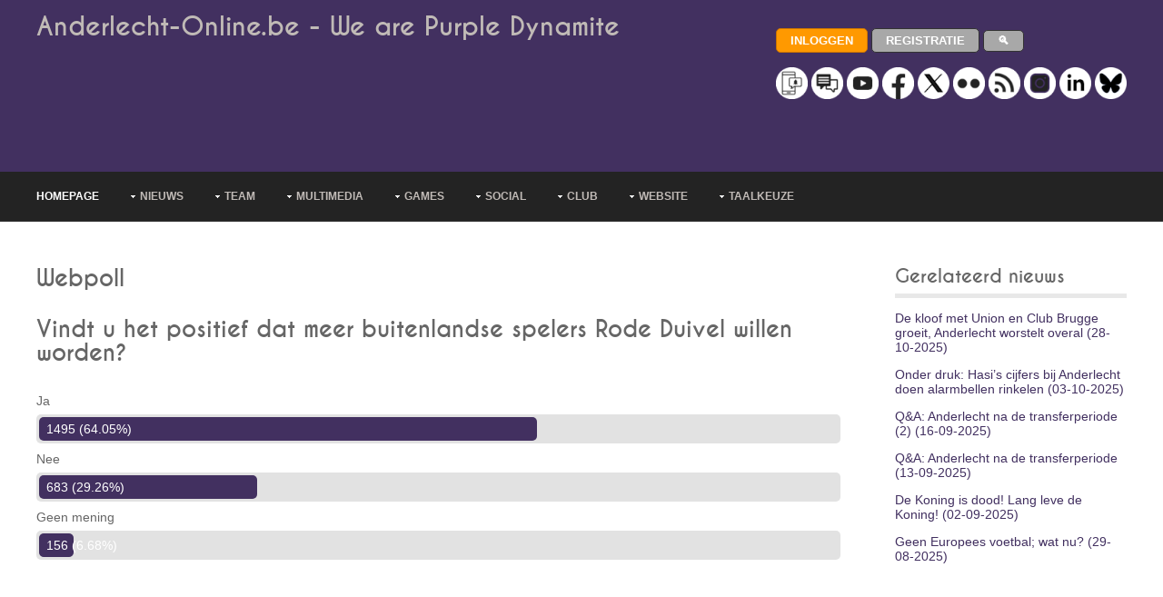

--- FILE ---
content_type: text/html; charset=UTF-8
request_url: https://www.anderlecht-online.be/nl/webpoll/171
body_size: 17470
content:


<!DOCTYPE html><html lang="nl-be" dir="ltr"><head><title>Anderlecht Online - Webpoll bevraging - Nationaliteit</title><meta charset="UTF-8"><meta name="viewport" content="width=device-width, initial-scale=1.0"><meta name="description" content="Bekijk de uitslagen van volgende webpoll: Vindt u het positief dat meer buitenlandse spelers Rode Duivel willen worden? "><link rel="manifest" href="/manifest.json"><link rel="preload" href="/layout/styles/fonts/font-awesome/font/fontawesome-webfont.woff?v=3.0.1&family=FontAwesome" as="font" type="font/woff" crossorigin><style>
@import url(/layout/styles/layout.min.css);@import url(/layout/styles/pages.min.css);@import url(/layout/styles/elements.min.css);@import url(/layout/styles/framework.min.css);@import url(/layout/styles/fonts/caviardreams/stylesheet.min.css);@import url(/layout/styles/fonts/font-awesome/font-awesome.min.css);@import url(/layout/styles/custom2.min.css?v=6);
</style><style> @-ms-viewport{width:device-width}@media screen and (min-width:180px) and (max-width:360px){#container,#copyright,#footer,#header,#intro,#topnav{max-width:95%;margin:0 auto}#topnav ul{display:none}form input[type=submit]{margin-bottom:10px}.five_sixth,.five_sixth.nogutter,.four_fifth,.four_fifth.nogutter,.four_sixth,.four_sixth.nogutter,.one_fifth,.one_fifth.nogutter,.one_half,.one_half.nogutter,.one_quarter,.one_quarter.nogutter,.one_sixth,.one_sixth.nogutter,.one_third,.one_third.nogutter,.three_fifth,.three_fifth.nogutter,.three_quarter,.three_quarter.nogutter,.three_sixth,.three_sixth.nogutter,.two_fifth,.two_fifth.nogutter,.two_quarter,.two_quarter.nogutter,.two_sixth,.two_sixth.nogutter,.two_third,.two_third.nogutter{display:block;float:none;width:auto;margin:0 0 5%;padding:0}#header #header-contact,#header hgroup{display:block;width:100%;float:none;margin:0 0 15px;padding:0;text-align:center}#header #header-contact{margin:30px 0 0}#header #header-contact li{display:block;margin:15px 0 0;padding:0;border:none}#header #header-contact li:first-child{margin:0}.calltoaction div{margin-top:30px}#blog-post #comment-count div:first-child,.calltoaction div:first-child{margin-top:0}.calltoaction.opt4{font-size:1.5em}#blog-post #comment-count div{float:none;margin-top:10px;text-align:center}#blog-post .list.block li>ol,#blog-post .list.block li>ul{margin:0;padding:0;list-style:none;border:none}#fof h1,#fof h2{margin:0 0 20px}#fof{padding:30px 0 0}#fof h1{font-size:7em}#fof h2{font-size:2em}#footer div{margin-bottom:5%}#footer #ft_gallery .first,#footer #ft_gallery li{display:inline-block;float:left;width:auto;margin:0 10px 10px 0;padding:0;clear:none}#copyright,#header{text-align:center}#copyright p{float:none;line-height:1.6em}#copyright p:first-child{margin-bottom:8px}}@media screen and (min-width:361px) and (max-width:615px){#container,#copyright,#footer,#header,#intro,#topnav{max-width:95%;margin:0 auto}#topnav ul{display:none}form input[type=submit]{margin-bottom:10px}.five_sixth,.five_sixth.nogutter,.four_fifth,.four_fifth.nogutter,.four_sixth,.four_sixth.nogutter,.one_fifth,.one_fifth.nogutter,.one_half,.one_half.nogutter,.one_quarter,.one_quarter.nogutter,.one_sixth,.one_sixth.nogutter,.one_third,.one_third.nogutter,.three_fifth,.three_fifth.nogutter,.three_quarter,.three_quarter.nogutter,.three_sixth,.three_sixth.nogutter,.two_fifth,.two_fifth.nogutter,.two_quarter,.two_quarter.nogutter,.two_sixth,.two_sixth.nogutter,.two_third,.two_third.nogutter{display:block;float:none;width:auto;margin:0 0 5%;padding:0}#header #header-contact,#header hgroup{display:block;width:100%;float:none;margin:0 0 15px;padding:0}#header #header-contact{margin:30px 0 0}#sidebar_2 ul.nospace li{display:inline;float:left;width:30%;margin:0 0 0 5%}#sidebar_2 ul.nospace li:first-child{margin-left:0}#contact .contact_details>div{display:block;float:none;margin-left:0}.calltoaction div{margin-top:30px}.calltoaction div:first-child{margin-top:0}#fof h1,#fof h2{margin:0 0 20px}#fof{padding:30px 0 0}#fof h1{font-size:7em}#fof h2{font-size:2em}#footer div{margin-bottom:5%}#footer #ft_gallery .first,#footer #ft_gallery li{display:inline-block;float:left;width:auto;margin:0 10px 10px 0;padding:0;clear:none}#copyright p{float:none}#copyright p:first-child{margin-bottom:8px}}@media screen and (min-width:616px) and (max-width:800px){#container,#copyright,#footer,#header,#intro,#topnav{max-width:95%;margin:0 auto}#topnav ul{display:none}form input[type=submit]{margin-bottom:10px}.calltoaction.opt4 div{display:block;float:none;width:100%;margin:30px 0 0}#fof h1,#fof h2{margin-top:0}.calltoaction.opt4 div:first-child{margin-top:0;text-align:center}.calltoaction.opt4{font-size:1.5em}#fof{padding:30px 0 0}#fof h1{font-size:12em}}@media screen and (min-width:960px){#container,#copyright,#footer,#header,#intro,#topnav{max-width:95%;margin:0 auto}}@media screen and (min-width:1028px){#container,#copyright,#footer,#header,#intro,#topnav{max-width:95%;margin:0 auto}}@media screen and (min-width:1200px){body.boxed .wrapper{max-width:1140px}#container,#copyright,#footer,#header,#intro,#topnav,.stretched{max-width:1200px;margin:0 auto}}@media screen and (min-width:801px) and (max-width:10000px){#topnav form{display:none}}@media screen and (min-width:1501px){body.boxed .wrapper .stretched{margin-left:-2.6%;margin-right:-2.6%}}
</style><link rel="canonical" href="https://www.anderlecht-online.be/nl/webpoll/171"><!--[if lt IE 9]>
<link href="/layout/styles/ie/ie8.css" rel="stylesheet" type="text/css" media="all">
<script src="/layout/scripts/ie/css3-mediaqueries.min.js"></script>
<script src="/layout/scripts/ie/html5shiv.min.js"></script>
<![endif]--><link rel="shortcut icon" type="image/x-icon" href="/layoutpics/logos/favicon.ico"><link rel="icon" type="image/png" href="/layout/icons/icon-16x16.png" sizes="16x16"><link rel="icon" type="image/png" href="/layout/icons/icon-32x32.png" sizes="32x32"><link rel="icon" type="image/png" href="/layout/icons/icon-96x96.png" sizes="96x96"><link rel="apple-touch-icon" href="/layout/icons/icon-120x120.png"><link rel="apple-touch-icon" sizes="180x180" href="/layout/icons/icon-180x180.png"><link rel="apple-touch-icon" sizes="152x152" href="/layout/icons/icon-152x152.png"><link rel="apple-touch-icon" sizes="167x167" href="/layout/icons/icon-167x167.png"><meta name="mobile-web-app-capable" content="yes"><meta name="theme-color" content="#423060"><meta name="msapplication-navbutton-color" content="#423060"><meta name="apple-mobile-web-app-capable" content="yes"><meta name="apple-mobile-web-app-status-bar-style" content="black-translucent"><script type="application/ld+json">
          
          {"@context": "http://schema.org","@type": "BreadcrumbList","itemListElement": 
          [{"@type": "ListItem","position":1,"name": "Anderlecht-Online","item": "https://www.anderlecht-online.be"},
          {"@type": "ListItem","position":2,"name": "NL","item": "https://www.anderlecht-online.be/nl"},
          {"@type": "ListItem","position":3,"name": "Webpoll bevraging","item": "https://www.anderlecht-online.be/nl/webpoll"}
                    ,{"@type": "ListItem","position":4,"name": "Webpoll bevraging","item": "https://www.anderlecht-online.be/nl/webpoll/171"}
                    ]}
         </script><script src="https://tags.refinery89.com/anderlechtonlinebe.js" async type="4a3ff33f24f753326c3c9815-text/javascript"></script><script type="4a3ff33f24f753326c3c9815-text/javascript" async="async" src="//widgets.outbrain.com/outbrain.js"></script><script src="//ajax.googleapis.com/ajax/libs/jquery/1.11.0/jquery.min.js" type="4a3ff33f24f753326c3c9815-text/javascript"></script><script src='//ajax.aspnetcdn.com/ajax/jquery.validate/1.13.1/jquery.validate.min.js' type="4a3ff33f24f753326c3c9815-text/javascript"></script><script src='//ajax.aspnetcdn.com/ajax/jquery.validate/1.13.1/additional-methods.min.js' type="4a3ff33f24f753326c3c9815-text/javascript"></script><link href="https://www.anderlecht-online.be/rssned.php" rel="alternate" type="application/rss+xml" title="Anderlecht-Online : Laatste nieuws"/><script async src="https://www.googletagmanager.com/gtag/js?id=UA-12250085-1" type="4a3ff33f24f753326c3c9815-text/javascript"></script><script type="4a3ff33f24f753326c3c9815-text/javascript">
  window.dataLayer = window.dataLayer || [];
  window['gtag_enable_tcf_support'] = true; <!-- Keep this line for consent managment in combination with SourcePoint -->
  function gtag(){dataLayer.push(arguments);}
  gtag('js', new Date());
  gtag('config', 'UA-12250085-1');
</script><script type="4a3ff33f24f753326c3c9815-text/javascript">
		(function(w,d,s,l,i){w[l]=w[l]||[];w[l].push({'gtm.start': new Date().getTime(),event:'gtm.js'});var f=d.getElementsByTagName(s)[0], j=d.createElement(s),dl=l!='dataLayer'?'&l='+l:'';j.async=true;j.src= 'https://www.googletagmanager.com/gtm.js?id='+i+dl;f.parentNode.insertBefore(j,f); })
		(window,document,'script','dataLayer','GTM-PBLWVRB');
	</script><script type="4a3ff33f24f753326c3c9815-text/javascript">
		  window.dataLayer = window.dataLayer || [];
		  function gtag(){dataLayer.push(arguments);}
		  gtag('js', new Date());

		  gtag('config', 'G-70JHV4YYF8', {
			  'user_properties': {
				  'medianAOUser': 'websiteUser'
			  }
		  });
		  
		  gtag('event', 'custom_event', {
			  'medianAOEvent': 'websitePageview'
		  });		  
		</script><style>



</style></head><body><script type="4a3ff33f24f753326c3c9815-text/javascript">if(!("gdprAppliesGlobally" in window)){window.gdprAppliesGlobally=true}if(!("cmp_id" in window)||window.cmp_id<1){window.cmp_id=0}if(!("cmp_cdid" in window)){window.cmp_cdid="d2f2a42ca177b"}if(!("cmp_params" in window)){window.cmp_params=""}if(!("cmp_host" in window)){window.cmp_host="b.delivery.consentmanager.net"}if(!("cmp_cdn" in window)){window.cmp_cdn="cdn.consentmanager.net"}if(!("cmp_proto" in window)){window.cmp_proto="https:"}if(!("cmp_codesrc" in window)){window.cmp_codesrc="0"}window.cmp_getsupportedLangs=function(){var b=["DE","EN","FR","IT","NO","DA","FI","ES","PT","RO","BG","ET","EL","GA","HR","LV","LT","MT","NL","PL","SV","SK","SL","CS","HU","RU","SR","ZH","TR","UK","AR","BS","JA","CY"];if("cmp_customlanguages" in window){for(var a=0;a<window.cmp_customlanguages.length;a++){b.push(window.cmp_customlanguages[a].l.toUpperCase())}}return b};window.cmp_getRTLLangs=function(){var a=["AR"];if("cmp_customlanguages" in window){for(var b=0;b<window.cmp_customlanguages.length;b++){if("r" in window.cmp_customlanguages[b]&&window.cmp_customlanguages[b].r){a.push(window.cmp_customlanguages[b].l)}}}return a};window.cmp_getlang=function(a){if(typeof(a)!="boolean"){a=true}if(a&&typeof(cmp_getlang.usedlang)=="string"&&cmp_getlang.usedlang!==""){return cmp_getlang.usedlang}return window.cmp_getlangs()[0]};window.cmp_extractlang=function(a){if(a.indexOf("cmplang=")!=-1){a=a.substr(a.indexOf("cmplang=")+8,2).toUpperCase();if(a.indexOf("&")!=-1){a=a.substr(0,a.indexOf("&"))}}else{a=""}return a};window.cmp_getlangs=function(){var g=window.cmp_getsupportedLangs();var c=[];var f=location.hash;var e=location.search;var j="cmp_params" in window?window.cmp_params:"";var a="languages" in navigator?navigator.languages:[];if(cmp_extractlang(f)!=""){c.push(cmp_extractlang(f))}else{if(cmp_extractlang(e)!=""){c.push(cmp_extractlang(e))}else{if(cmp_extractlang(j)!=""){c.push(cmp_extractlang(j))}else{if("cmp_setlang" in window&&window.cmp_setlang!=""){c.push(window.cmp_setlang.toUpperCase())}else{if("cmp_langdetect" in window&&window.cmp_langdetect==1){c.push(window.cmp_getPageLang())}else{if(a.length>0){for(var d=0;d<a.length;d++){c.push(a[d])}}if("language" in navigator){c.push(navigator.language)}if("userLanguage" in navigator){c.push(navigator.userLanguage)}}}}}}var h=[];for(var d=0;d<c.length;d++){var b=c[d].toUpperCase();if(b.length<2){continue}if(g.indexOf(b)!=-1){h.push(b)}else{if(b.indexOf("-")!=-1){b=b.substr(0,2)}if(g.indexOf(b)!=-1){h.push(b)}}}if(h.length==0&&typeof(cmp_getlang.defaultlang)=="string"&&cmp_getlang.defaultlang!==""){return[cmp_getlang.defaultlang.toUpperCase()]}else{return h.length>0?h:["EN"]}};window.cmp_getPageLangs=function(){var a=window.cmp_getXMLLang();if(a!=""){a=[a.toUpperCase()]}else{a=[]}a=a.concat(window.cmp_getLangsFromURL());return a.length>0?a:["EN"]};window.cmp_getPageLang=function(){var a=window.cmp_getPageLangs();return a.length>0?a[0]:""};window.cmp_getLangsFromURL=function(){var c=window.cmp_getsupportedLangs();var b=location;var m="toUpperCase";var g=b.hostname[m]()+".";var a="/"+b.pathname[m]()+"/";a=a.split("_").join("-");a=a.split("//").join("/");a=a.split("//").join("/");var f=[];for(var e=0;e<c.length;e++){var j=a.substring(0,c[e].length+2);if(g.substring(0,c[e].length+1)==c[e]+"."){f.push(c[e][m]())}else{if(c[e].length==5){var k=c[e].substring(3,5)+"-"+c[e].substring(0,2);if(g.substring(0,k.length+1)==k+"."){f.push(c[e][m]())}}else{if(j=="/"+c[e]+"/"||j=="/"+c[e]+"-"){f.push(c[e][m]())}else{if(j=="/"+c[e].replace("-","/")+"/"||j=="/"+c[e].replace("-","/")+"/"){f.push(c[e][m]())}else{if(c[e].length==5){var k=c[e].substring(3,5)+"-"+c[e].substring(0,2);var h=a.substring(0,k.length+1);if(h=="/"+k+"/"||h=="/"+k.replace("-","/")+"/"){f.push(c[e][m]())}}}}}}}return f};window.cmp_getXMLLang=function(){var c=document.getElementsByTagName("html");if(c.length>0){c=c[0]}else{c=document.documentElement}if(c&&c.getAttribute){var a=c.getAttribute("xml:lang");if(typeof(a)!="string"||a==""){a=c.getAttribute("lang")}if(typeof(a)=="string"&&a!=""){a=a.split("_").join("-").toUpperCase();var b=window.cmp_getsupportedLangs();return b.indexOf(a)!=-1||b.indexOf(a.substr(0,2))!=-1?a:""}else{return""}}};(function(){var C=document;var D=C.getElementsByTagName;var o=window;var t="";var h="";var k="";var F=function(e){var i="cmp_"+e;e="cmp"+e+"=";var d="";var l=e.length;var K=location;var L=K.hash;var w=K.search;var u=L.indexOf(e);var J=w.indexOf(e);if(u!=-1){d=L.substring(u+l,9999)}else{if(J!=-1){d=w.substring(J+l,9999)}else{return i in o&&typeof(o[i])!=="function"?o[i]:""}}var I=d.indexOf("&");if(I!=-1){d=d.substring(0,I)}return d};var j=F("lang");if(j!=""){t=j;k=t}else{if("cmp_getlang" in o){t=o.cmp_getlang().toLowerCase();h=o.cmp_getlangs().slice(0,3).join("_");k=o.cmp_getPageLangs().slice(0,3).join("_");if("cmp_customlanguages" in o){var m=o.cmp_customlanguages;for(var y=0;y<m.length;y++){var a=m[y].l.toLowerCase();if(a==t){t="en"}}}}}var q=("cmp_proto" in o)?o.cmp_proto:"https:";if(q!="http:"&&q!="https:"){q="https:"}var n=("cmp_ref" in o)?o.cmp_ref:location.href;if(n.length>300){n=n.substring(0,300)}var A=function(d){var M=C.createElement("script");M.setAttribute("data-cmp-ab","1");M.type="text/javascript";M.async=true;M.src=d;var L=["body","div","span","script","head"];var w="currentScript";var J="parentElement";var l="appendChild";var K="body";if(C[w]&&C[w][J]){C[w][J][l](M)}else{if(C[K]){C[K][l](M)}else{for(var u=0;u<L.length;u++){var I=D(L[u]);if(I.length>0){I[0][l](M);break}}}}};var b=F("design");var c=F("regulationkey");var z=F("gppkey");var s=F("att");var f=o.encodeURIComponent;var g;try{g=C.cookie.length>0}catch(B){g=false}var x=F("darkmode");if(x=="0"){x=0}else{if(x=="1"){x=1}else{try{if("matchMedia" in window&&window.matchMedia){var H=window.matchMedia("(prefers-color-scheme: dark)");if("matches" in H&&H.matches){x=1}}}catch(B){x=0}}}var p=q+"//"+o.cmp_host+"/delivery/cmp.php?";p+=("cmp_id" in o&&o.cmp_id>0?"id="+o.cmp_id:"")+("cmp_cdid" in o?"&cdid="+o.cmp_cdid:"")+"&h="+f(n);p+=(b!=""?"&cmpdesign="+f(b):"")+(c!=""?"&cmpregulationkey="+f(c):"")+(z!=""?"&cmpgppkey="+f(z):"");p+=(s!=""?"&cmpatt="+f(s):"")+("cmp_params" in o?"&"+o.cmp_params:"")+(g?"&__cmpfcc=1":"");p+=(x>0?"&cmpdarkmode=1":"");A(p+"&l="+f(t)+"&ls="+f(h)+"&lp="+f(k)+"&o="+(new Date()).getTime());var r="js";var v=F("debugunminimized")!=""?"":".min";if(F("debugcoverage")=="1"){r="instrumented";v=""}if(F("debugtest")=="1"){r="jstests";v=""}var G=new Date();var E=G.getFullYear()+"-"+(G.getMonth()+1)+"-"+G.getDate();A(q+"//"+o.cmp_cdn+"/delivery/"+r+"/cmp_final"+v+".js?t="+E)})();window.cmp_rc=function(c,b){var l;try{l=document.cookie}catch(h){l=""}var j="";var f=0;var g=false;while(l!=""&&f<100){f++;while(l.substr(0,1)==" "){l=l.substr(1,l.length)}var k=l.substring(0,l.indexOf("="));if(l.indexOf(";")!=-1){var m=l.substring(l.indexOf("=")+1,l.indexOf(";"))}else{var m=l.substr(l.indexOf("=")+1,l.length)}if(c==k){j=m;g=true}var d=l.indexOf(";")+1;if(d==0){d=l.length}l=l.substring(d,l.length)}if(!g&&typeof(b)=="string"){j=b}return(j)};window.cmp_stub=function(){var a=arguments;__cmp.a=__cmp.a||[];if(!a.length){return __cmp.a}else{if(a[0]==="ping"){if(a[1]===2){a[2]({gdprApplies:gdprAppliesGlobally,cmpLoaded:false,cmpStatus:"stub",displayStatus:"hidden",apiVersion:"2.2",cmpId:31},true)}else{a[2](false,true)}}else{if(a[0]==="getTCData"){__cmp.a.push([].slice.apply(a))}else{if(a[0]==="addEventListener"||a[0]==="removeEventListener"){__cmp.a.push([].slice.apply(a))}else{if(a.length==4&&a[3]===false){a[2]({},false)}else{__cmp.a.push([].slice.apply(a))}}}}}};window.cmp_dsastub=function(){var a=arguments;a[0]="dsa."+a[0];window.cmp_gppstub(a)};window.cmp_gppstub=function(){var c=arguments;__gpp.q=__gpp.q||[];if(!c.length){return __gpp.q}var h=c[0];var g=c.length>1?c[1]:null;var f=c.length>2?c[2]:null;var a=null;var j=false;if(h==="ping"){a=window.cmp_gpp_ping();j=true}else{if(h==="addEventListener"){__gpp.e=__gpp.e||[];if(!("lastId" in __gpp)){__gpp.lastId=0}__gpp.lastId++;var d=__gpp.lastId;__gpp.e.push({id:d,callback:g});a={eventName:"listenerRegistered",listenerId:d,data:true,pingData:window.cmp_gpp_ping()};j=true}else{if(h==="removeEventListener"){__gpp.e=__gpp.e||[];a=false;for(var e=0;e<__gpp.e.length;e++){if(__gpp.e[e].id==f){__gpp.e[e].splice(e,1);a=true;break}}j=true}else{__gpp.q.push([].slice.apply(c))}}}if(a!==null&&typeof(g)==="function"){g(a,j)}};window.cmp_gpp_ping=function(){return{gppVersion:"1.1",cmpStatus:"stub",cmpDisplayStatus:"hidden",signalStatus:"not ready",supportedAPIs:["2:tcfeuv2","5:tcfcav1","7:usnat","8:usca","9:usva","10:usco","11:usut","12:usct","13:usfl","14:usmt","15:usor","16:ustx"],cmpId:31,sectionList:[],applicableSections:[0],gppString:"",parsedSections:{}}};window.cmp_addFrame=function(b){if(!window.frames[b]){if(document.body){var a=document.createElement("iframe");a.style.cssText="display:none";if("cmp_cdn" in window&&"cmp_ultrablocking" in window&&window.cmp_ultrablocking>0){a.src="//"+window.cmp_cdn+"/delivery/empty.html"}a.name=b;a.setAttribute("title","Intentionally hidden, please ignore");a.setAttribute("role","none");a.setAttribute("tabindex","-1");document.body.appendChild(a)}else{window.setTimeout(window.cmp_addFrame,10,b)}}};window.cmp_msghandler=function(d){var a=typeof d.data==="string";try{var c=a?JSON.parse(d.data):d.data}catch(f){var c=null}if(typeof(c)==="object"&&c!==null&&"__cmpCall" in c){var b=c.__cmpCall;window.__cmp(b.command,b.parameter,function(h,g){var e={__cmpReturn:{returnValue:h,success:g,callId:b.callId}};d.source.postMessage(a?JSON.stringify(e):e,"*")})}if(typeof(c)==="object"&&c!==null&&"__tcfapiCall" in c){var b=c.__tcfapiCall;window.__tcfapi(b.command,b.version,function(h,g){var e={__tcfapiReturn:{returnValue:h,success:g,callId:b.callId}};d.source.postMessage(a?JSON.stringify(e):e,"*")},b.parameter)}if(typeof(c)==="object"&&c!==null&&"__gppCall" in c){var b=c.__gppCall;window.__gpp(b.command,function(h,g){var e={__gppReturn:{returnValue:h,success:g,callId:b.callId}};d.source.postMessage(a?JSON.stringify(e):e,"*")},"parameter" in b?b.parameter:null,"version" in b?b.version:1)}if(typeof(c)==="object"&&c!==null&&"__dsaCall" in c){var b=c.__dsaCall;window.__dsa(b.command,function(h,g){var e={__dsaReturn:{returnValue:h,success:g,callId:b.callId}};d.source.postMessage(a?JSON.stringify(e):e,"*")},"parameter" in b?b.parameter:null,"version" in b?b.version:1)}};window.cmp_setStub=function(a){if(!(a in window)||(typeof(window[a])!=="function"&&typeof(window[a])!=="object"&&(typeof(window[a])==="undefined"||window[a]!==null))){window[a]=window.cmp_stub;window[a].msgHandler=window.cmp_msghandler;window.addEventListener("message",window.cmp_msghandler,false)}};window.cmp_setGppStub=function(a){if(!(a in window)||(typeof(window[a])!=="function"&&typeof(window[a])!=="object"&&(typeof(window[a])==="undefined"||window[a]!==null))){window[a]=window.cmp_gppstub;window[a].msgHandler=window.cmp_msghandler;window.addEventListener("message",window.cmp_msghandler,false)}};if(!("cmp_noiframepixel" in window)){window.cmp_addFrame("__cmpLocator")}if((!("cmp_disabletcf" in window)||!window.cmp_disabletcf)&&!("cmp_noiframepixel" in window)){window.cmp_addFrame("__tcfapiLocator")}if((!("cmp_disablegpp" in window)||!window.cmp_disablegpp)&&!("cmp_noiframepixel" in window)){window.cmp_addFrame("__gppLocator")}if((!("cmp_disabledsa" in window)||!window.cmp_disabledsa)&&!("cmp_noiframepixel" in window)){window.cmp_addFrame("__dsaLocator")}window.cmp_setStub("__cmp");if(!("cmp_disabletcf" in window)||!window.cmp_disabletcf){window.cmp_setStub("__tcfapi")}if(!("cmp_disablegpp" in window)||!window.cmp_disablegpp){window.cmp_setGppStub("__gpp")}if(!("cmp_disabledsa" in window)||!window.cmp_disabledsa){window.cmp_setGppStub("__dsa")};</script><noscript><iframe src="https://www.googletagmanager.com/ns.html?id=GTM-PBLWVRB" height="0" width="0" style="display:none;visibility:hidden"></iframe></noscript><div class="wrapper row1"><header id="header" class="full_width clear"><hgroup><h1><a href="/nl">Anderlecht-Online.be - We are Purple Dynamite</a></h1><div class="r89-desktop-leaderboard-atf"></div><div class="r89-mobile-billboard-top" style="margin:0;"></div><style>
#ad-header{min-height:50px;}
</style></hgroup><div id="header-contact"><p><a href="/nl/login"><input type="button" value="Inloggen" class="button small orange rnd5"></a> <a href="/nl/register"><input type="button" value="Registratie" class="button small grey rnd5"></a> <a href="/nl/search"><input type="button" value="&#128269;" class="button small grey rnd5" style="margin-top:0;margin-bottom:0;padding-top:4px;padding-bottom:4px;"></a><br><br><a href="/nl/communication"><img src="/layoutpics/uni_Push.png" alt="communication" title="communication" style="width:35px;"></a> <a href="/nl/forum"><img src="/layoutpics/uni_Forum.png" alt="Forum" title="Forum" style="width:35px;"></a> <a href="https://www.youtube.com/user/anderlechtonline35" rel="noreferrer"><img src="/layoutpics/uni_YouTube.png" alt="YouTube" title="YouTube" style="width:35px;"></a> <a href="https://www.facebook.com/anderlechtonline" rel="noreferrer"><img src="/layoutpics/uni_Facebook.png" alt="Facebook" title="Facebook" style="width:35px;"></a> <a href="https://twitter.com/rsca_online_nl" rel="noreferrer"><img src="/layoutpics/uni_X.png" alt="Twitter" title="Twitter" style="width:35px;"></a> <a href="https://www.flickr.com/photos/anderlechtonline" rel="noreferrer"><img src="/layoutpics/uni_Flickr.png" alt="Flickr" title="Flickr" style="width:35px;"></a> <a href="https://www.anderlecht-online.be/rssned.php"><img src="/layoutpics/uni_Rss.png" alt="RSS" title="RSS" style="width:35px;"></a> <a href="https://www.instagram.com/anderlechtonline35/" rel="noreferrer"><img src="/layoutpics/uni_Instagram.png" alt="Instagram" title="Instagram" style="width:35px;"></a> <a href="https://www.linkedin.com/company/anderlecht-online" rel="noreferrer"><img src="/layoutpics/uni_Linkedin.png" alt="LinkedIn" title="LinkedIn" style="width:35px;"></a> <a href="https://bsky.app/profile/anderlecht-online.bsky.social" rel="noreferrer"><img src="/layoutpics/uni_Bluesky.png" alt="Bluesky" title="Bluesky" style="width:35px;"></a></p></div></header></div><div class="wrapper row2"><nav id="topnav"><ul class="clear"><li class="active"><a href="/nl" title="Homepage">Homepage</a></li><li><a class="drop" href="#" title="Nieuws" aria-haspopup="true">Nieuws</a><ul><li><a href="/nl/news" title="Laatste nieuws">Laatste nieuws</a></li><li class="last-child"><a href="/nl/archives" title="Archieven">Archieven</a></li></ul></li><li><a class="drop" href="#" title="Team" aria-haspopup="true">Team</a><ul><li><a href="/nl/players" title="Spelers">Spelers</a></li><li><a href="/nl/injuries" title="Blessures">Blessures</a></li><li><a href="/nl/games" title="Wedstrijden">Wedstrijden</a></li><li><a href="/nl/ranking" title="Klassement">Klassement</a></li><li><a href="/nl/stats" title="Statistieken">Statistieken</a></li><li><a href="/nl/judge" title="Spelersbeoordeling">Spelersbeoordeling</a></li><li class="last-child"><a href="/nl/live" title="Live">Live</a></li></ul></li><li><a class="drop" href="#" title="Multimedia" aria-haspopup="true">Multimedia</a><ul><li><a href="/nl/pictures" title="Foto">Foto</a></li><li><a href="/nl/video" title="Video">Video</a></li><li><a href="/nl/audio" title="Audio & songs">Audio & songs</a></li></ul></li><li><a class="drop" href="#" title="Games" aria-haspopup="true">Games</a><ul><li><a href="/nl/prono" title="Prono">Prono</a></li><li><a href="/nl/quiz" title="Quiz">Quiz</a></li><li class="last-child"><a href="/nl/contest" title="Prijsvragen">Prijsvragen</a></li></ul></li><li><a class="drop" href="#" title="Social" aria-haspopup="true">Social</a><ul><li><a href="/nl/forum" title="Forum">Forum</a></li><li><a href="https://www.facebook.com/anderlechtonline" title="Facebook" rel="noreferrer">Facebook</a></li><li><a href="https://x.com/rsca_online_nl" title="X (X (Twitter))" rel="noreferrer">X (Twitter)</a></li><li><a href="https://www.youtube.com/user/anderlechtonline35" title="YouTube" rel="noreferrer">YouTube</a></li><li><a href="https://www.flickr.com/photos/anderlechtonline" title="Flickr" rel="noreferrer">Flickr</a></li><li><a href="https://www.instagram.com/anderlechtonline35/" title="Instragram" rel="noreferrer">Instragram</a></li><li><a href="https://www.linkedin.com/company/anderlecht-online" title="LinkedIn" rel="noreferrer">LinkedIn</a></li><li><a href="https://bsky.app/profile/anderlecht-online.bsky.social" title="Bluesky" rel="noreferrer">Bluesky</a></li><li><a href="/nl/greeting" title="Wenskaarten">Wenskaarten</a></li><li><a href="/nl/jokes" title="Moppen">Moppen</a></li><li class="last-child"><a href="/nl/downloads" title="Downloads">Downloads</a></li></ul></li><li><a class="drop" href="#" title="Club" aria-haspopup="true">Club</a><ul><li><a href="/nl/history" title="Geschiedenis">Geschiedenis</a></li><li><a href="/nl/stadium" title="Stadion">Stadion</a></li><li><a href="/nl/resultshistory" title="Resultatenhistoriek">Resultatenhistoriek</a></li><li><a href="/nl/playershistory" title="Spelersgeschiedenis">Spelersgeschiedenis</a></li><li><a href="/nl/ticketing" title="Ticketing">Ticketing</a></li><li><a href="/nl/route" title="Routebeschrijving">Routebeschrijving</a></li><li><a href="/nl/fanshop" title="RSCA Fanshop">RSCA Fanshop</a></li><li><a href="/nl/fanclubs" title="Supportersclubs">Supportersclubs</a></li><li><a href="/nl/shirts" title="Shirts">Shirts</a></li><li><a href="/nl/stars" title="Sterspelers">Sterspelers</a></li><li><a href="/nl/dna" title="Het DNA van RSCA">Het DNA van RSCA</a></li><li class="last-child"><a href="/nl/superleagueformula" title="Superleague Formula">Superleague Formula</a></li></ul></li><li><a class="drop" href="#" title="Website" aria-haspopup="true">Website</a><ul><li><a href="/nl/search" title="Zoeken">Zoeken</a></li><li><a href="/nl/contactus" title="FAQ & contacteer ons">FAQ & contacteer ons</a></li><li><a href="/nl/advertise" title="Adverteren">Adverteren</a></li><li><a href="/nl/webteam" title="Webteam">Webteam</a></li><li><a href="/nl/cooperate" title="Word webteamlid">Word webteamlid</a></li><li><a href="/nl/webpoll" title="Webpoll">Webpoll</a></li><li><a href="/nl/communication" title="Meldingen & nieuwsbrief">Meldingen & nieuwsbrief</a></li><li class="last-child"><a href="/nl/disclaimer" title="Disclaimer">Disclaimer</a></li></ul></li><li><a class="drop" href="#" title="Taalkeuze" aria-haspopup="true">Taalkeuze</a><ul><li><a href="/fr" hreflang="fr" title="Frans">Frans</a></li><li><a href="/en" hreflang="en" title="Engels">Engels</a></li><li><a href="/de" hreflang="de" title="Duits">Duits</a></li><li class="last-child"><a href="/es" hreflang="es" title="Spaans">Spaans</a></li></ul></li></ul></nav></div><div class="wrapper row3"><div id="container"><div class="three_quarter first"><section class="clear"><h1>Webpoll</h1><div class="clear"><div class="skillset push30"><h2>Vindt u het positief dat meer buitenlandse spelers Rode Duivel willen worden?</h2><ul class="nospace clear"><li class="size-64">Ja <div class="rnd5" style='white-space:nowrap;'><strong class="rnd5">1495 (64.05%)</strong></div></li><li class="size-29">Nee <div class="rnd5" style='white-space:nowrap;'><strong class="rnd5">683 (29.26%)</strong></div></li><li class="size-6">Geen mening <div class="rnd5" style='white-space:nowrap;'><strong class="rnd5">156 (6.68%)</strong></div></li></ul></div></div><br><div class="r89-desktop-billboard-btf"></div><div class="r89-mobile-rectangle-mid-lb"></div><h1>Vorige webpolls</h1><div class="clear columncolor"><div class="one_third first" style="margin:5px 2px 5px 2px;"><a href="/nl/webpoll/588">Buitenlandse investeerders</a></div><div class="one_third" style="margin:5px 2px 5px 2px;"><a href="/nl/webpoll/587">Transferbeleid zomer 2025</a></div><div class="one_third" style="margin:5px 2px 5px 2px;"><a href="/nl/webpoll/585">Versterking 25/26</a></div><div class="one_third first" style="margin:5px 2px 5px 2px;"><a href="/nl/webpoll/584">Evaluatie 24-25</a></div><div class="one_third" style="margin:5px 2px 5px 2px;"><a href="/nl/webpoll/583">Aanblijven Hasi</a></div><div class="one_third" style="margin:5px 2px 5px 2px;"><a href="/nl/webpoll/582">Penalty bekerfinale</a></div><div class="one_third first" style="margin:5px 2px 5px 2px;"><a href="/nl/webpoll/581">Eindklassement 24/25</a></div><div class="one_third" style="margin:5px 2px 5px 2px;"><a href="/nl/webpoll/580">Bekerfinale</a></div><div class="one_third" style="margin:5px 2px 5px 2px;"><a href="/nl/webpoll/579">Nieuwe T1: Hasi vervangt Hubert</a></div><div class="one_third first" style="margin:5px 2px 5px 2px;"><a href="/nl/webpoll/578">Nieuwe competitieformule</a></div><div class="one_third" style="margin:5px 2px 5px 2px;"><a href="/nl/webpoll/577">Europa League 2024/2025</a></div><div class="one_third" style="margin:5px 2px 5px 2px;"><a href="/nl/webpoll/576">Start Hubert</a></div><div class="one_third first" style="margin:5px 2px 5px 2px;"><a href="/nl/webpoll/575">Ontslag Brian Riemer</a></div><div class="one_third" style="margin:5px 2px 5px 2px;"><a href="/nl/webpoll/574">Beoordeling seizoen 23/24</a></div><div class="one_third" style="margin:5px 2px 5px 2px;"><a href="/nl/webpoll/573">Voorspelling 2024</a></div><div class="one_third first" style="margin:5px 2px 5px 2px;"><a href="/nl/webpoll/572">Welk trio op middenveld?</a></div><div class="one_third" style="margin:5px 2px 5px 2px;"><a href="/nl/webpoll/571">Competitiestart 2023</a></div><div class="one_third" style="margin:5px 2px 5px 2px;"><a href="/nl/webpoll/570">Wie vervangt Verschaeren?</a></div><div class="one_third first" style="margin:5px 2px 5px 2px;"><a href="/nl/webpoll/569">Vandenhaute niet-uitvoerend voorzitter</a></div><div class="one_third" style="margin:5px 2px 5px 2px;"><a href="/nl/webpoll/568">Welk systeem?</a></div><div class="one_third" style="margin:5px 2px 5px 2px;"><a href="/nl/webpoll/567">Slechte resultaten</a></div><div class="one_third first" style="margin:5px 2px 5px 2px;"><a href="/nl/webpoll/566">Welke huurling nieuwe kans?</a></div><div class="one_third" style="margin:5px 2px 5px 2px;"><a href="/nl/webpoll/565">Mazzu voor Kompany</a></div><div class="one_third" style="margin:5px 2px 5px 2px;"><a href="/nl/webpoll/564">Evaluatie 2021-2022</a></div><div class="one_third first" style="margin:5px 2px 5px 2px;"><a href="/nl/webpoll/563">Verwachting tweede seizoenshelft</a></div><div class="one_third" style="margin:5px 2px 5px 2px;"><a href="/nl/webpoll/562">Positie Vincent Kompany</a></div><div class="one_third" style="margin:5px 2px 5px 2px;"><a href="/nl/webpoll/561">Oordeel seizoensstart 2021</a></div><div class="one_third first" style="margin:5px 2px 5px 2px;"><a href="/nl/webpoll/560">Beste zomertransfer</a></div><div class="one_third" style="margin:5px 2px 5px 2px;"><a href="/nl/webpoll/559">EK 2021</a></div><div class="one_third" style="margin:5px 2px 5px 2px;"><a href="/nl/webpoll/558">Champions&#39; Play-off</a></div><div class="one_third first" style="margin:5px 2px 5px 2px;"><a href="/nl/webpoll/557">Seizoen geslaagd als</a></div><div class="one_third" style="margin:5px 2px 5px 2px;"><a href="/nl/webpoll/556">Welke vertrekker graag gehouden?</a></div><div class="one_third" style="margin:5px 2px 5px 2px;"><a href="/nl/webpoll/555">Jeugdproduct bekoort meest?</a></div><div class="one_third first" style="margin:5px 2px 5px 2px;"><a href="/nl/webpoll/554">Top 4</a></div><div class="one_third" style="margin:5px 2px 5px 2px;"><a href="/nl/webpoll/553">Kompany coach</a></div><div class="one_third" style="margin:5px 2px 5px 2px;"><a href="/nl/webpoll/552">Vlap of Verschaeren?</a></div><div class="one_third first" style="margin:5px 2px 5px 2px;"><a href="/nl/webpoll/551">Uitgeleende verdedigers</a></div><div class="one_third" style="margin:5px 2px 5px 2px;"><a href="/nl/webpoll/550">Nieuwe voorzitter</a></div><div class="one_third" style="margin:5px 2px 5px 2px;"><a href="/nl/webpoll/549">Stopzetten competitie</a></div><div class="one_third first" style="margin:5px 2px 5px 2px;"><a href="/nl/webpoll/548">Haalt Anderlecht alsnog Play-Off 1?</a></div><div class="one_third" style="margin:5px 2px 5px 2px;"><a href="/nl/webpoll/547">Succesvolste wintertransfer</a></div><div class="one_third" style="margin:5px 2px 5px 2px;"><a href="/nl/webpoll/546">Comeback Vanden Borre</a></div><div class="one_third first" style="margin:5px 2px 5px 2px;"><a href="/nl/webpoll/545">Haalt Anderlecht Play-Off 1?</a></div><div class="one_third" style="margin:5px 2px 5px 2px;"><a href="/nl/webpoll/544">Komst Vercauteren</a></div><div class="one_third" style="margin:5px 2px 5px 2px;"><a href="/nl/webpoll/543">Nieuwe spits nodig?</a></div><div class="one_third first" style="margin:5px 2px 5px 2px;"><a href="/nl/webpoll/542">Wat brengt Van Crombrugge?</a></div><div class="one_third" style="margin:5px 2px 5px 2px;"><a href="/nl/webpoll/541">Wat met Kums</a></div><div class="one_third" style="margin:5px 2px 5px 2px;"><a href="/nl/webpoll/540">Resultaat eerste speeldag</a></div><div class="one_third first" style="margin:5px 2px 5px 2px;"><a href="/nl/webpoll/539">Nieuwe naam stadion</a></div><div class="one_third" style="margin:5px 2px 5px 2px;"><a href="/nl/webpoll/538">Nieuwe shirts</a></div><div class="one_third" style="margin:5px 2px 5px 2px;"><a href="/nl/webpoll/537">Rutten out, Belhocine in</a></div><div class="one_third first" style="margin:5px 2px 5px 2px;"><a href="/nl/webpoll/536">Europees voetbal</a></div><div class="one_third" style="margin:5px 2px 5px 2px;"><a href="/nl/webpoll/535">Haalt Anderlecht Play-Off 1?</a></div><div class="one_third" style="margin:5px 2px 5px 2px;"><a href="/nl/webpoll/533">Prioritaire transfer</a></div><div class="one_third first" style="margin:5px 2px 5px 2px;"><a href="/nl/webpoll/532">Potentiële vertrekkers</a></div><div class="one_third" style="margin:5px 2px 5px 2px;"><a href="/nl/webpoll/531">Terugkeer Kara</a></div><div class="one_third" style="margin:5px 2px 5px 2px;"><a href="/nl/webpoll/530">Profiel nieuwe coach</a></div><div class="one_third first" style="margin:5px 2px 5px 2px;"><a href="/nl/webpoll/529">Ontslag Vanhaezebrouck terecht?</a></div><div class="one_third" style="margin:5px 2px 5px 2px;"><a href="/nl/webpoll/528">Poulefase Europa League 2017-2018</a></div><div class="one_third" style="margin:5px 2px 5px 2px;"><a href="/nl/webpoll/527">Verdedigende transfers</a></div><div class="one_third first" style="margin:5px 2px 5px 2px;"><a href="/nl/webpoll/526">Nieuwkomers juni-juli 2018</a></div><div class="one_third" style="margin:5px 2px 5px 2px;"><a href="/nl/webpoll/525">Nieuwkomers april-mei 2018</a></div><div class="one_third" style="margin:5px 2px 5px 2px;"><a href="/nl/webpoll/524">Volgende jongeren die debuteert</a></div><div class="one_third first" style="margin:5px 2px 5px 2px;"><a href="/nl/webpoll/523">Eindklassement Play-Off 1</a></div><div class="one_third" style="margin:5px 2px 5px 2px;"><a href="/nl/webpoll/522">Doelpuntentotaal Teodorczyk</a></div><div class="one_third" style="margin:5px 2px 5px 2px;"><a href="/nl/webpoll/521">Toekomst Van Holsbeeck bij Anderlecht</a></div><div class="one_third first" style="margin:5px 2px 5px 2px;"><a href="/nl/webpoll/520">Dendoncker aanvoerder</a></div><div class="one_third" style="margin:5px 2px 5px 2px;"><a href="/nl/webpoll/519">Transfer Kenny Saief</a></div><div class="one_third" style="margin:5px 2px 5px 2px;"><a href="/nl/webpoll/518">Marc Coucke</a></div><div class="one_third first" style="margin:5px 2px 5px 2px;"><a href="/nl/webpoll/517">Welke centrumspits</a></div><div class="one_third" style="margin:5px 2px 5px 2px;"><a href="/nl/webpoll/516">Boeckx of Sels eerste doelman?</a></div><div class="one_third" style="margin:5px 2px 5px 2px;"><a href="/nl/webpoll/515">Vanhaezebrouck nieuwe coach?</a></div><div class="one_third first" style="margin:5px 2px 5px 2px;"><a href="/nl/webpoll/514">Transfers zomer 2017</a></div><div class="one_third" style="margin:5px 2px 5px 2px;"><a href="/nl/webpoll/513">Mobiele app</a></div><div class="one_third" style="margin:5px 2px 5px 2px;"><a href="/nl/webpoll/512">Sven Kums</a></div><div class="one_third first" style="margin:5px 2px 5px 2px;"><a href="/nl/webpoll/511">Parking Decathlon en shuttle</a></div><div class="one_third" style="margin:5px 2px 5px 2px;"><a href="/nl/webpoll/510">Stadionbezoek</a></div><div class="one_third" style="margin:5px 2px 5px 2px;"><a href="/nl/webpoll/509">Europa of competitie prioriteit</a></div><div class="one_third first" style="margin:5px 2px 5px 2px;"><a href="/nl/webpoll/508">Voetbal op maandag</a></div><div class="one_third" style="margin:5px 2px 5px 2px;"><a href="/nl/webpoll/507">EL: RSCA-APOEL</a></div><div class="one_third" style="margin:5px 2px 5px 2px;"><a href="/nl/webpoll/506">EL: Zenit</a></div><div class="one_third first" style="margin:5px 2px 5px 2px;"><a href="/nl/webpoll/505">Tevredenheid wintermercato 17</a></div><div class="one_third" style="margin:5px 2px 5px 2px;"><a href="/nl/webpoll/504">Transferbeleid winter 2016-2017</a></div><div class="one_third" style="margin:5px 2px 5px 2px;"><a href="/nl/webpoll/503">Boeckx</a></div><div class="one_third first" style="margin:5px 2px 5px 2px;"><a href="/nl/webpoll/502">Bekeruitschakeling</a></div><div class="one_third" style="margin:5px 2px 5px 2px;"><a href="/nl/webpoll/501">Davy Roef bankzitter</a></div><div class="one_third" style="margin:5px 2px 5px 2px;"><a href="/nl/webpoll/500">Steun René Weiler</a></div><div class="one_third first" style="margin:5px 2px 5px 2px;"><a href="/nl/webpoll/499">Nicolae Stanciu</a></div><div class="one_third" style="margin:5px 2px 5px 2px;"><a href="/nl/webpoll/498">Poulefase Europa League 2016-2017</a></div><div class="one_third" style="margin:5px 2px 5px 2px;"><a href="/nl/webpoll/497">Nicolae Stanciu</a></div><div class="one_third first" style="margin:5px 2px 5px 2px;"><a href="/nl/webpoll/496">Wat met Stefano Okaka?</a></div><div class="one_third" style="margin:5px 2px 5px 2px;"><a href="/nl/webpoll/495">Transferbeleid zomer 2016</a></div><div class="one_third" style="margin:5px 2px 5px 2px;"><a href="/nl/webpoll/494">Nieuwe aanvoerder</a></div><div class="one_third first" style="margin:5px 2px 5px 2px;"><a href="/nl/webpoll/493">Appiah</a></div><div class="one_third" style="margin:5px 2px 5px 2px;"><a href="/nl/webpoll/492">Transfer Hanni</a></div><div class="one_third" style="margin:5px 2px 5px 2px;"><a href="/nl/webpoll/491">Laatste wedstrijd seizoen</a></div><div class="one_third first" style="margin:5px 2px 5px 2px;"><a href="/nl/webpoll/489">Wie wordt er landskampioen?</a></div><div class="one_third" style="margin:5px 2px 5px 2px;"><a href="/nl/webpoll/488">Centraal middenveld</a></div><div class="one_third" style="margin:5px 2px 5px 2px;"><a href="/nl/webpoll/487">Linksachter seizoen 2016-2017</a></div><div class="one_third first" style="margin:5px 2px 5px 2px;"><a href="/nl/webpoll/486">Centrale verdedigers</a></div><div class="one_third" style="margin:5px 2px 5px 2px;"><a href="/nl/webpoll/485">Doelman</a></div><div class="one_third" style="margin:5px 2px 5px 2px;"><a href="/nl/webpoll/484">Shaktor Donetsk haalbaar?</a></div><div class="one_third first" style="margin:5px 2px 5px 2px;"><a href="/nl/webpoll/483">Europa League: Olympiakos</a></div><div class="one_third" style="margin:5px 2px 5px 2px;"><a href="/nl/webpoll/482">Transferperiode winter 2016 geslaagd?</a></div><div class="one_third" style="margin:5px 2px 5px 2px;"><a href="/nl/webpoll/481">Nieuwe kans Vanden Borre</a></div><div class="one_third first" style="margin:5px 2px 5px 2px;"><a href="/nl/webpoll/480">Landskampioen 2016</a></div><div class="one_third" style="margin:5px 2px 5px 2px;"><a href="/nl/webpoll/479">Rapport 2015</a></div><div class="one_third" style="margin:5px 2px 5px 2px;"><a href="/nl/webpoll/478">Blijft Gillet</a></div><div class="one_third first" style="margin:5px 2px 5px 2px;"><a href="/nl/webpoll/477">Anderlecht - OH Leuven afgelast</a></div><div class="one_third" style="margin:5px 2px 5px 2px;"><a href="/nl/webpoll/476">Volgende ronde Europa League</a></div><div class="one_third" style="margin:5px 2px 5px 2px;"><a href="/nl/webpoll/475">Beste zomertransfer</a></div><div class="one_third first" style="margin:5px 2px 5px 2px;"><a href="/nl/webpoll/474">Nieuw stadion</a></div><div class="one_third" style="margin:5px 2px 5px 2px;"><a href="/nl/webpoll/473">Pro of contra Hasi</a></div><div class="one_third" style="margin:5px 2px 5px 2px;"><a href="/nl/webpoll/472">Komt Boussoufa?</a></div><div class="one_third first" style="margin:5px 2px 5px 2px;"><a href="/nl/webpoll/471">Vervanger Mitrovic</a></div><div class="one_third" style="margin:5px 2px 5px 2px;"><a href="/nl/webpoll/470">Vertrek Mitrovic</a></div><div class="one_third" style="margin:5px 2px 5px 2px;"><a href="/nl/webpoll/469">Renaud Emond</a></div><div class="one_third first" style="margin:5px 2px 5px 2px;"><a href="/nl/webpoll/467">Imoh Ezekiel</a></div><div class="one_third" style="margin:5px 2px 5px 2px;"><a href="/nl/webpoll/466">Transferprioriteit</a></div><div class="one_third" style="margin:5px 2px 5px 2px;"><a href="/nl/webpoll/465">Zomertransfers</a></div><div class="one_third first" style="margin:5px 2px 5px 2px;"><a href="/nl/webpoll/464">Titel</a></div><div class="one_third" style="margin:5px 2px 5px 2px;"><a href="/nl/webpoll/463">doelman</a></div><div class="one_third" style="margin:5px 2px 5px 2px;"><a href="/nl/webpoll/462">Kampioen 2015</a></div><div class="one_third first" style="margin:5px 2px 5px 2px;"><a href="/nl/webpoll/461">Linkerflankaanvaller</a></div><div class="one_third" style="margin:5px 2px 5px 2px;"><a href="/nl/webpoll/460">UEFA Youth League</a></div><div class="one_third" style="margin:5px 2px 5px 2px;"><a href="/nl/webpoll/459">Marko Marin</a></div><div class="one_third first" style="margin:5px 2px 5px 2px;"><a href="/nl/webpoll/458">Vervanging Defour</a></div><div class="one_third" style="margin:5px 2px 5px 2px;"><a href="/nl/webpoll/457">Centrale verdediger</a></div><div class="one_third" style="margin:5px 2px 5px 2px;"><a href="/nl/webpoll/456">Dinamo Moskou - Anderlecht</a></div><div class="one_third first" style="margin:5px 2px 5px 2px;"><a href="/nl/webpoll/455">Transferwinter</a></div><div class="one_third" style="margin:5px 2px 5px 2px;"><a href="/nl/webpoll/454">Idrissa Sylla</a></div><div class="one_third" style="margin:5px 2px 5px 2px;"><a href="/nl/webpoll/453">Nieuwe verdediger</a></div><div class="one_third first" style="margin:5px 2px 5px 2px;"><a href="/nl/webpoll/452">1/16e finale Europa League</a></div><div class="one_third" style="margin:5px 2px 5px 2px;"><a href="/nl/webpoll/451">1/8e finale Youth League</a></div><div class="one_third" style="margin:5px 2px 5px 2px;"><a href="/nl/webpoll/450">Januari</a></div><div class="one_third first" style="margin:5px 2px 5px 2px;"><a href="/nl/webpoll/449">CL / EL</a></div><div class="one_third" style="margin:5px 2px 5px 2px;"><a href="/nl/webpoll/448">Vervanger Defour</a></div><div class="one_third" style="margin:5px 2px 5px 2px;"><a href="/nl/webpoll/447">Arsenal</a></div><div class="one_third first" style="margin:5px 2px 5px 2px;"><a href="/nl/webpoll/446">Borussia Dortmund</a></div><div class="one_third" style="margin:5px 2px 5px 2px;"><a href="/nl/webpoll/445">Galatasaray</a></div><div class="one_third" style="margin:5px 2px 5px 2px;"><a href="/nl/webpoll/444">Wasilewski</a></div><div class="one_third first" style="margin:5px 2px 5px 2px;"><a href="/nl/webpoll/443">Titel</a></div><div class="one_third" style="margin:5px 2px 5px 2px;"><a href="/nl/webpoll/442">Van Buyten</a></div><div class="one_third" style="margin:5px 2px 5px 2px;"><a href="/nl/webpoll/441">Terugkeer Kanu</a></div><div class="one_third first" style="margin:5px 2px 5px 2px;"><a href="/nl/webpoll/440">Kampioenenmatch</a></div><div class="one_third" style="margin:5px 2px 5px 2px;"><a href="/nl/webpoll/439">Kompany</a></div><div class="one_third" style="margin:5px 2px 5px 2px;"><a href="/nl/webpoll/438">Hasi</a></div><div class="one_third first" style="margin:5px 2px 5px 2px;"><a href="/nl/webpoll/437">Titelconcurrent</a></div><div class="one_third" style="margin:5px 2px 5px 2px;"><a href="/nl/webpoll/435">Eindstand Play-Off 1</a></div><div class="one_third" style="margin:5px 2px 5px 2px;"><a href="/nl/webpoll/434">Besnik Hasi</a></div><div class="one_third first" style="margin:5px 2px 5px 2px;"><a href="/nl/webpoll/433">Abonnement play-offs</a></div><div class="one_third" style="margin:5px 2px 5px 2px;"><a href="/nl/webpoll/432">U19</a></div><div class="one_third" style="margin:5px 2px 5px 2px;"><a href="/nl/webpoll/431">John van den Brom</a></div><div class="one_third first" style="margin:5px 2px 5px 2px;"><a href="/nl/webpoll/430">David Pollet</a></div><div class="one_third" style="margin:5px 2px 5px 2px;"><a href="/nl/webpoll/429">nieuwkomer</a></div><div class="one_third" style="margin:5px 2px 5px 2px;"><a href="/nl/webpoll/428">Thorgan Hazard</a></div><div class="one_third first" style="margin:5px 2px 5px 2px;"><a href="/nl/webpoll/427">Defour</a></div><div class="one_third" style="margin:5px 2px 5px 2px;"><a href="/nl/webpoll/426">Jong talent</a></div><div class="one_third" style="margin:5px 2px 5px 2px;"><a href="/nl/webpoll/425">controlerende middenvelders</a></div><div class="one_third first" style="margin:5px 2px 5px 2px;"><a href="/nl/webpoll/424">Topschutter</a></div><div class="one_third" style="margin:5px 2px 5px 2px;"><a href="/nl/webpoll/423">Europese overwintering</a></div><div class="one_third" style="margin:5px 2px 5px 2px;"><a href="/nl/webpoll/422">Rechtsachter</a></div><div class="one_third first" style="margin:5px 2px 5px 2px;"><a href="/nl/webpoll/421">Titelconcurrent</a></div><div class="one_third" style="margin:5px 2px 5px 2px;"><a href="/nl/webpoll/420">Sissoko</a></div><div class="one_third" style="margin:5px 2px 5px 2px;"><a href="/nl/webpoll/418">Vargas</a></div><div class="one_third first" style="margin:5px 2px 5px 2px;"><a href="/nl/webpoll/417">Anderlecht-Standard</a></div><div class="one_third" style="margin:5px 2px 5px 2px;"><a href="/nl/webpoll/416">John van den Brom</a></div><div class="one_third" style="margin:5px 2px 5px 2px;"><a href="/nl/webpoll/415">Hedwiges Maduro</a></div><div class="one_third first" style="margin:5px 2px 5px 2px;"><a href="/nl/webpoll/414">Nationaal stadion</a></div><div class="one_third" style="margin:5px 2px 5px 2px;"><a href="/nl/webpoll/413">Nationaal stadion</a></div><div class="one_third" style="margin:5px 2px 5px 2px;"><a href="/nl/webpoll/412">KV Mechelen</a></div><div class="one_third first" style="margin:5px 2px 5px 2px;"><a href="/nl/webpoll/411">Groepsfase CL</a></div><div class="one_third" style="margin:5px 2px 5px 2px;"><a href="/nl/webpoll/410">Uitgeleende spelers</a></div><div class="one_third" style="margin:5px 2px 5px 2px;"><a href="/nl/webpoll/409">Champions League pot 3</a></div><div class="one_third first" style="margin:5px 2px 5px 2px;"><a href="/nl/webpoll/408">Transfer Kouyaté</a></div><div class="one_third" style="margin:5px 2px 5px 2px;"><a href="/nl/webpoll/407">Champions League pot 2</a></div><div class="one_third" style="margin:5px 2px 5px 2px;"><a href="/nl/webpoll/406">Champions League pot 1</a></div><div class="one_third first" style="margin:5px 2px 5px 2px;"><a href="/nl/webpoll/404">transferbeleid</a></div><div class="one_third" style="margin:5px 2px 5px 2px;"><a href="/nl/webpoll/403">Samuel armenteros</a></div><div class="one_third" style="margin:5px 2px 5px 2px;"><a href="/nl/webpoll/402">Mitrovic</a></div><div class="one_third first" style="margin:5px 2px 5px 2px;"><a href="/nl/webpoll/401">Gezel van Bram Nuytinck</a></div><div class="one_third" style="margin:5px 2px 5px 2px;"><a href="/nl/webpoll/400">tittelconcurrent</a></div><div class="one_third" style="margin:5px 2px 5px 2px;"><a href="/nl/webpoll/399">Nieuwe competitie</a></div><div class="one_third first" style="margin:5px 2px 5px 2px;"><a href="/nl/webpoll/398">Westland parking</a></div><div class="one_third" style="margin:5px 2px 5px 2px;"><a href="/nl/webpoll/397">Logo BNP Paribas Fortis</a></div><div class="one_third" style="margin:5px 2px 5px 2px;"><a href="/nl/webpoll/396">Transferprijs Mboyo</a></div><div class="one_third first" style="margin:5px 2px 5px 2px;"><a href="/nl/webpoll/395">Transfer De Sutter</a></div><div class="one_third" style="margin:5px 2px 5px 2px;"><a href="/nl/webpoll/393">aanvoerder</a></div><div class="one_third" style="margin:5px 2px 5px 2px;"><a href="/nl/webpoll/392">controlerende middenvelder (2)</a></div><div class="one_third first" style="margin:5px 2px 5px 2px;"><a href="/nl/webpoll/391">Diepe spits</a></div><div class="one_third" style="margin:5px 2px 5px 2px;"><a href="/nl/webpoll/390">Rechtsbuiten</a></div><div class="one_third" style="margin:5px 2px 5px 2px;"><a href="/nl/webpoll/389">Centraal aanvallende middenvelder</a></div><div class="one_third first" style="margin:5px 2px 5px 2px;"><a href="/nl/webpoll/388">Linksbuiten</a></div><div class="one_third" style="margin:5px 2px 5px 2px;"><a href="/nl/webpoll/387">controlerende middenvelder</a></div><div class="one_third" style="margin:5px 2px 5px 2px;"><a href="/nl/webpoll/386">Rechtsachter</a></div><div class="one_third first" style="margin:5px 2px 5px 2px;"><a href="/nl/webpoll/385">Centrale verdediging</a></div><div class="one_third" style="margin:5px 2px 5px 2px;"><a href="/nl/webpoll/384">Linksachter</a></div><div class="one_third" style="margin:5px 2px 5px 2px;"><a href="/nl/webpoll/383">Doelman</a></div><div class="one_third first" style="margin:5px 2px 5px 2px;"><a href="/nl/webpoll/382">contract Milan Jovanovic</a></div><div class="one_third" style="margin:5px 2px 5px 2px;"><a href="/nl/webpoll/381">Jongere die doorbreekt</a></div><div class="one_third" style="margin:5px 2px 5px 2px;"><a href="/nl/webpoll/380">Nieuwe speler</a></div><div class="one_third first" style="margin:5px 2px 5px 2px;"><a href="/nl/webpoll/379">De Zeeuw</a></div><div class="one_third" style="margin:5px 2px 5px 2px;"><a href="/nl/webpoll/378">bekerfinale Genk</a></div><div class="one_third" style="margin:5px 2px 5px 2px;"><a href="/nl/webpoll/377">Titelkansen</a></div><div class="one_third first" style="margin:5px 2px 5px 2px;"><a href="/nl/webpoll/376">Kritiek scheidsrechter</a></div><div class="one_third" style="margin:5px 2px 5px 2px;"><a href="/nl/webpoll/375">Play-offs</a></div><div class="one_third" style="margin:5px 2px 5px 2px;"><a href="/nl/webpoll/374">Beloften Anderlecht</a></div><div class="one_third first" style="margin:5px 2px 5px 2px;"><a href="/nl/webpoll/373">Parkeerbeleid</a></div><div class="one_third" style="margin:5px 2px 5px 2px;"><a href="/nl/webpoll/372">Vanden Borre</a></div><div class="one_third" style="margin:5px 2px 5px 2px;"><a href="/nl/webpoll/371">Extra transfer</a></div><div class="one_third first" style="margin:5px 2px 5px 2px;"><a href="/nl/webpoll/370">Transfer Biglia</a></div><div class="one_third" style="margin:5px 2px 5px 2px;"><a href="/nl/webpoll/369">Vertrek Winterstop</a></div><div class="one_third" style="margin:5px 2px 5px 2px;"><a href="/nl/webpoll/368">Tevreden prestaties?</a></div><div class="one_third first" style="margin:5px 2px 5px 2px;"><a href="/nl/webpoll/367">Poules Champions League</a></div><div class="one_third" style="margin:5px 2px 5px 2px;"><a href="/nl/webpoll/366">Klacht na Standard-RSCA</a></div><div class="one_third" style="margin:5px 2px 5px 2px;"><a href="/nl/webpoll/365">Punten Champions League</a></div><div class="one_third first" style="margin:5px 2px 5px 2px;"><a href="/nl/webpoll/364">Rode Duivels WK14</a></div><div class="one_third" style="margin:5px 2px 5px 2px;"><a href="/nl/webpoll/363">Groepsfase CL</a></div><div class="one_third" style="margin:5px 2px 5px 2px;"><a href="/nl/webpoll/362">Nathan Kabasele</a></div><div class="one_third first" style="margin:5px 2px 5px 2px;"><a href="/nl/webpoll/361">Limassol - Anderlecht</a></div><div class="one_third" style="margin:5px 2px 5px 2px;"><a href="/nl/webpoll/360">Sterkhouder vertrekken</a></div><div class="one_third" style="margin:5px 2px 5px 2px;"><a href="/nl/webpoll/359">Laatste voorronde CL</a></div><div class="one_third first" style="margin:5px 2px 5px 2px;"><a href="/nl/webpoll/358">Transfer Suarez</a></div><div class="one_third" style="margin:5px 2px 5px 2px;"><a href="/nl/webpoll/357">Nieuwe verdediger</a></div><div class="one_third" style="margin:5px 2px 5px 2px;"><a href="/nl/webpoll/356">Versterking 2012-2013</a></div><div class="one_third first" style="margin:5px 2px 5px 2px;"><a href="/nl/webpoll/355">Cyriac</a></div><div class="one_third" style="margin:5px 2px 5px 2px;"><a href="/nl/webpoll/354">Oefenwedstrijd kijken</a></div><div class="one_third" style="margin:5px 2px 5px 2px;"><a href="/nl/webpoll/353">Van den Brom goede keuze</a></div><div class="one_third first" style="margin:5px 2px 5px 2px;"><a href="/nl/webpoll/352">Nieuwe coach namen</a></div><div class="one_third" style="margin:5px 2px 5px 2px;"><a href="/nl/webpoll/351">Nieuwe coach Belg of buitenlander</a></div><div class="one_third" style="margin:5px 2px 5px 2px;"><a href="/nl/webpoll/350">profvoetballer van het jaar</a></div><div class="one_third first" style="margin:5px 2px 5px 2px;"><a href="/nl/webpoll/349">Linksachter</a></div><div class="one_third" style="margin:5px 2px 5px 2px;"><a href="/nl/webpoll/348">Chelsea Champions League</a></div><div class="one_third" style="margin:5px 2px 5px 2px;"><a href="/nl/webpoll/347">Schorsing Wasilewski</a></div><div class="one_third first" style="margin:5px 2px 5px 2px;"><a href="/nl/webpoll/346">Jacobs</a></div><div class="one_third" style="margin:5px 2px 5px 2px;"><a href="/nl/webpoll/345">ebbenhouten schoen</a></div><div class="one_third" style="margin:5px 2px 5px 2px;"><a href="/nl/webpoll/344">Play-offs</a></div><div class="one_third first" style="margin:5px 2px 5px 2px;"><a href="/nl/webpoll/343">Beneliga</a></div><div class="one_third" style="margin:5px 2px 5px 2px;"><a href="/nl/webpoll/342">Concurrent titel</a></div><div class="one_third" style="margin:5px 2px 5px 2px;"><a href="/nl/webpoll/341">D'Onofrio</a></div><div class="one_third first" style="margin:5px 2px 5px 2px;"><a href="/nl/webpoll/340">Toszer</a></div><div class="one_third" style="margin:5px 2px 5px 2px;"><a href="/nl/webpoll/339">Mobiliteitsplan</a></div><div class="one_third" style="margin:5px 2px 5px 2px;"><a href="/nl/webpoll/338">Kapitein</a></div><div class="one_third first" style="margin:5px 2px 5px 2px;"><a href="/nl/webpoll/337">Spitsentrainer</a></div><div class="one_third" style="margin:5px 2px 5px 2px;"><a href="/nl/webpoll/336">Europese verplaatsing</a></div><div class="one_third" style="margin:5px 2px 5px 2px;"><a href="/nl/webpoll/335">Terugkeer Mbokani</a></div><div class="one_third first" style="margin:5px 2px 5px 2px;"><a href="/nl/webpoll/334">Klaar voor seizoen?</a></div><div class="one_third" style="margin:5px 2px 5px 2px;"><a href="/nl/webpoll/333">Transferbeleid</a></div><div class="one_third" style="margin:5px 2px 5px 2px;"><a href="/nl/webpoll/332">Carlos Vela</a></div><div class="one_third first" style="margin:5px 2px 5px 2px;"><a href="/nl/webpoll/331">Abonnement 2011-2012</a></div><div class="one_third" style="margin:5px 2px 5px 2px;"><a href="/nl/webpoll/330">Boussoufa</a></div><div class="one_third" style="margin:5px 2px 5px 2px;"><a href="/nl/webpoll/329">Competitieformule 2011</a></div><div class="one_third first" style="margin:5px 2px 5px 2px;"><a href="/nl/webpoll/328">Ajax</a></div><div class="one_third" style="margin:5px 2px 5px 2px;"><a href="/nl/webpoll/327">Jovanovic</a></div><div class="one_third" style="margin:5px 2px 5px 2px;"><a href="/nl/webpoll/326">Top zes</a></div><div class="one_third first" style="margin:5px 2px 5px 2px;"><a href="/nl/webpoll/325">Suarez</a></div><div class="one_third" style="margin:5px 2px 5px 2px;"><a href="/nl/webpoll/324">Van Damme</a></div><div class="one_third" style="margin:5px 2px 5px 2px;"><a href="/nl/webpoll/323">Jacobs</a></div><div class="one_third first" style="margin:5px 2px 5px 2px;"><a href="/nl/webpoll/322">Europa League 2010</a></div><div class="one_third" style="margin:5px 2px 5px 2px;"><a href="/nl/webpoll/321">EK</a></div><div class="one_third" style="margin:5px 2px 5px 2px;"><a href="/nl/webpoll/320">CL 10-11</a></div><div class="one_third first" style="margin:5px 2px 5px 2px;"><a href="/nl/webpoll/319">Concurrent 10-11</a></div><div class="one_third" style="margin:5px 2px 5px 2px;"><a href="/nl/webpoll/318">Shikabala</a></div><div class="one_third" style="margin:5px 2px 5px 2px;"><a href="/nl/webpoll/317">Iakovenko</a></div><div class="one_third first" style="margin:5px 2px 5px 2px;"><a href="/nl/webpoll/316">Versterkingen 10-11</a></div><div class="one_third" style="margin:5px 2px 5px 2px;"><a href="/nl/webpoll/315">Eupen</a></div><div class="one_third" style="margin:5px 2px 5px 2px;"><a href="/nl/webpoll/314">Roeselare</a></div><div class="one_third first" style="margin:5px 2px 5px 2px;"><a href="/nl/webpoll/313">Titelmatch</a></div><div class="one_third" style="margin:5px 2px 5px 2px;"><a href="/nl/webpoll/312">Stadion</a></div><div class="one_third" style="margin:5px 2px 5px 2px;"><a href="/nl/webpoll/311">Afscheid Frutos</a></div><div class="one_third first" style="margin:5px 2px 5px 2px;"><a href="/nl/webpoll/310">Titel 2010</a></div><div class="one_third" style="margin:5px 2px 5px 2px;"><a href="/nl/webpoll/309">Play-offs</a></div><div class="one_third" style="margin:5px 2px 5px 2px;"><a href="/nl/webpoll/308">Hamburg</a></div><div class="one_third first" style="margin:5px 2px 5px 2px;"><a href="/nl/webpoll/307">Lukaku</a></div><div class="one_third" style="margin:5px 2px 5px 2px;"><a href="/nl/webpoll/306">Layout 2010</a></div><div class="one_third" style="margin:5px 2px 5px 2px;"><a href="/nl/webpoll/305">Europa League II</a></div><div class="one_third first" style="margin:5px 2px 5px 2px;"><a href="/nl/webpoll/304">Europa League</a></div><div class="one_third" style="margin:5px 2px 5px 2px;"><a href="/nl/webpoll/303">Ondrej Mazuch</a></div><div class="one_third" style="margin:5px 2px 5px 2px;"><a href="/nl/webpoll/302">Ariël Jacobs</a></div><div class="one_third first" style="margin:5px 2px 5px 2px;"><a href="/nl/webpoll/301">WK in België</a></div><div class="one_third" style="margin:5px 2px 5px 2px;"><a href="/nl/webpoll/300">Tackle Witsel</a></div><div class="one_third" style="margin:5px 2px 5px 2px;"><a href="/nl/webpoll/299">Europa League</a></div><div class="one_third first" style="margin:5px 2px 5px 2px;"><a href="/nl/webpoll/298">Champions League 2009</a></div><div class="one_third" style="margin:5px 2px 5px 2px;"><a href="/nl/webpoll/297">Kampioen 2009-2010</a></div><div class="one_third" style="margin:5px 2px 5px 2px;"><a href="/nl/webpoll/296">Abo 2009-2010</a></div><div class="one_third first" style="margin:5px 2px 5px 2px;"><a href="/nl/webpoll/295">Roland Juhasz</a></div><div class="one_third" style="margin:5px 2px 5px 2px;"><a href="/nl/webpoll/294">Testmatchen (2)</a></div><div class="one_third" style="margin:5px 2px 5px 2px;"><a href="/nl/webpoll/293">Tubeke</a></div><div class="one_third first" style="margin:5px 2px 5px 2px;"><a href="/nl/webpoll/292">Testmatchen</a></div><div class="one_third" style="margin:5px 2px 5px 2px;"><a href="/nl/webpoll/291">Nieuwe bondscoach</a></div><div class="one_third" style="margin:5px 2px 5px 2px;"><a href="/nl/webpoll/290">Vandereycken</a></div><div class="one_third first" style="margin:5px 2px 5px 2px;"><a href="/nl/webpoll/289">De SUtter</a></div><div class="one_third" style="margin:5px 2px 5px 2px;"><a href="/nl/webpoll/288">30ste titel</a></div><div class="one_third" style="margin:5px 2px 5px 2px;"><a href="/nl/webpoll/287">Toppers</a></div><div class="one_third first" style="margin:5px 2px 5px 2px;"><a href="/nl/webpoll/286">Blessures</a></div><div class="one_third" style="margin:5px 2px 5px 2px;"><a href="/nl/webpoll/285">Verliesmatchen</a></div><div class="one_third" style="margin:5px 2px 5px 2px;"><a href="/nl/webpoll/284">Transfers</a></div><div class="one_third first" style="margin:5px 2px 5px 2px;"><a href="/nl/webpoll/283">Mumo Bernardez</a></div><div class="one_third" style="margin:5px 2px 5px 2px;"><a href="/nl/webpoll/282">Nieuwe doelman</a></div><div class="one_third" style="margin:5px 2px 5px 2px;"><a href="/nl/webpoll/281">Nieuwe verdediger</a></div><div class="one_third first" style="margin:5px 2px 5px 2px;"><a href="/nl/webpoll/280">Biglia</a></div><div class="one_third" style="margin:5px 2px 5px 2px;"><a href="/nl/webpoll/279">Brugge-Anderlecht</a></div><div class="one_third" style="margin:5px 2px 5px 2px;"><a href="/nl/webpoll/278">Beker</a></div><div class="one_third first" style="margin:5px 2px 5px 2px;"><a href="/nl/webpoll/277">Legear</a></div><div class="one_third" style="margin:5px 2px 5px 2px;"><a href="/nl/webpoll/276">Frutos</a></div><div class="one_third" style="margin:5px 2px 5px 2px;"><a href="/nl/webpoll/275">De Sutter</a></div><div class="one_third first" style="margin:5px 2px 5px 2px;"><a href="/nl/webpoll/274">Spelniveau</a></div><div class="one_third" style="margin:5px 2px 5px 2px;"><a href="/nl/webpoll/273">UEFA beker</a></div><div class="one_third" style="margin:5px 2px 5px 2px;"><a href="/nl/webpoll/272">Zomertransfers</a></div><div class="one_third first" style="margin:5px 2px 5px 2px;"><a href="/nl/webpoll/271">Pareja</a></div><div class="one_third" style="margin:5px 2px 5px 2px;"><a href="/nl/webpoll/270">Bulykin</a></div><div class="one_third" style="margin:5px 2px 5px 2px;"><a href="/nl/webpoll/269">Spits</a></div><div class="one_third first" style="margin:5px 2px 5px 2px;"><a href="/nl/webpoll/268">Competitiestart</a></div><div class="one_third" style="margin:5px 2px 5px 2px;"><a href="/nl/webpoll/267">Transfers</a></div><div class="one_third" style="margin:5px 2px 5px 2px;"><a href="/nl/webpoll/266">Tegenstanders</a></div><div class="one_third first" style="margin:5px 2px 5px 2px;"><a href="/nl/webpoll/265">Spelerskern</a></div><div class="one_third" style="margin:5px 2px 5px 2px;"><a href="/nl/webpoll/264">CL kwalificatie</a></div><div class="one_third" style="margin:5px 2px 5px 2px;"><a href="/nl/webpoll/263">Superleague Formula</a></div><div class="one_third first" style="margin:5px 2px 5px 2px;"><a href="/nl/webpoll/262">Kalender</a></div><div class="one_third" style="margin:5px 2px 5px 2px;"><a href="/nl/webpoll/261">Vertrek spelers</a></div><div class="one_third" style="margin:5px 2px 5px 2px;"><a href="/nl/webpoll/260">Biglia</a></div><div class="one_third first" style="margin:5px 2px 5px 2px;"><a href="/nl/webpoll/259">Transfers</a></div><div class="one_third" style="margin:5px 2px 5px 2px;"><a href="/nl/webpoll/258">Seizoen 2007 - 2008</a></div><div class="one_third" style="margin:5px 2px 5px 2px;"><a href="/nl/webpoll/257">Beker van België</a></div><div class="one_third first" style="margin:5px 2px 5px 2px;"><a href="/nl/webpoll/256">Profvoetballer</a></div><div class="one_third" style="margin:5px 2px 5px 2px;"><a href="/nl/webpoll/255">RSCA Card</a></div><div class="one_third" style="margin:5px 2px 5px 2px;"><a href="/nl/webpoll/254">Prijzen Anderlecht</a></div><div class="one_third first" style="margin:5px 2px 5px 2px;"><a href="/nl/webpoll/253">Standard - Anderlecht</a></div><div class="one_third" style="margin:5px 2px 5px 2px;"><a href="/nl/webpoll/252">Doelman RSCA</a></div><div class="one_third" style="margin:5px 2px 5px 2px;"><a href="/nl/webpoll/250">WK 2010</a></div><div class="one_third first" style="margin:5px 2px 5px 2px;"><a href="/nl/webpoll/249">Beker van België</a></div><div class="one_third" style="margin:5px 2px 5px 2px;"><a href="/nl/webpoll/248">Eindstand competitie</a></div><div class="one_third" style="margin:5px 2px 5px 2px;"><a href="/nl/webpoll/247">UEFA-cup</a></div><div class="one_third first" style="margin:5px 2px 5px 2px;"><a href="/nl/webpoll/246">Ariël Jacobs</a></div><div class="one_third" style="margin:5px 2px 5px 2px;"><a href="/nl/webpoll/245">UEFA-cup</a></div><div class="one_third" style="margin:5px 2px 5px 2px;"><a href="/nl/webpoll/244">Speler</a></div><div class="one_third first" style="margin:5px 2px 5px 2px;"><a href="/nl/webpoll/243">transfers</a></div><div class="one_third" style="margin:5px 2px 5px 2px;"><a href="/nl/webpoll/242">Beker 07-08</a></div><div class="one_third" style="margin:5px 2px 5px 2px;"><a href="/nl/webpoll/241">Gouden Schoen</a></div><div class="one_third first" style="margin:5px 2px 5px 2px;"><a href="/nl/webpoll/240">Transfers tijdens de winterstop</a></div><div class="one_third" style="margin:5px 2px 5px 2px;"><a href="/nl/webpoll/239">Titel 2007-2008</a></div><div class="one_third" style="margin:5px 2px 5px 2px;"><a href="/nl/webpoll/238">Debuut Jacobs</a></div><div class="one_third first" style="margin:5px 2px 5px 2px;"><a href="/nl/webpoll/237">Functie Vercauteren</a></div><div class="one_third" style="margin:5px 2px 5px 2px;"><a href="/nl/webpoll/236">Ontslag Vercauteren</a></div><div class="one_third" style="margin:5px 2px 5px 2px;"><a href="/nl/webpoll/235">De Smet</a></div><div class="one_third first" style="margin:5px 2px 5px 2px;"><a href="/nl/webpoll/234">Competitie</a></div><div class="one_third" style="margin:5px 2px 5px 2px;"><a href="/nl/webpoll/233">UEFA-CUP</a></div><div class="one_third" style="margin:5px 2px 5px 2px;"><a href="/nl/webpoll/232">Persstop</a></div><div class="one_third first" style="margin:5px 2px 5px 2px;"><a href="/nl/webpoll/231">Vercauteren</a></div><div class="one_third" style="margin:5px 2px 5px 2px;"><a href="/nl/webpoll/230">Jupiler League</a></div><div class="one_third" style="margin:5px 2px 5px 2px;"><a href="/nl/webpoll/229">Trainers</a></div><div class="one_third first" style="margin:5px 2px 5px 2px;"><a href="/nl/webpoll/228">Serhat Akin</a></div><div class="one_third" style="margin:5px 2px 5px 2px;"><a href="/nl/webpoll/227">Champions League voorronde</a></div><div class="one_third" style="margin:5px 2px 5px 2px;"><a href="/nl/webpoll/226">debuut Polak</a></div><div class="one_third first" style="margin:5px 2px 5px 2px;"><a href="/nl/webpoll/225">Fenerbahçe</a></div><div class="one_third" style="margin:5px 2px 5px 2px;"><a href="/nl/webpoll/224">seizoen 07-08</a></div><div class="one_third" style="margin:5px 2px 5px 2px;"><a href="/nl/webpoll/223">oefenwedstrijden</a></div><div class="one_third first" style="margin:5px 2px 5px 2px;"><a href="/nl/webpoll/221">Fandag</a></div><div class="one_third" style="margin:5px 2px 5px 2px;"><a href="/nl/webpoll/220">supercup</a></div><div class="one_third" style="margin:5px 2px 5px 2px;"><a href="/nl/webpoll/219">seizoen 07-08</a></div><div class="one_third first" style="margin:5px 2px 5px 2px;"><a href="/nl/webpoll/218">transfer</a></div><div class="one_third" style="margin:5px 2px 5px 2px;"><a href="/nl/webpoll/217">Oefenwedstrijden 07-08</a></div><div class="one_third" style="margin:5px 2px 5px 2px;"><a href="/nl/webpoll/216">transfers</a></div><div class="one_third first" style="margin:5px 2px 5px 2px;"><a href="/nl/webpoll/215">Transfers mei 2007</a></div><div class="one_third" style="margin:5px 2px 5px 2px;"><a href="/nl/webpoll/214">Mbokani</a></div><div class="one_third" style="margin:5px 2px 5px 2px;"><a href="/nl/webpoll/213">Eindronde</a></div><div class="one_third first" style="margin:5px 2px 5px 2px;"><a href="/nl/webpoll/212">Kampioenenviering</a></div><div class="one_third" style="margin:5px 2px 5px 2px;"><a href="/nl/webpoll/211">Samenwerking</a></div><div class="one_third" style="margin:5px 2px 5px 2px;"><a href="/nl/webpoll/210">Jeugd</a></div><div class="one_third first" style="margin:5px 2px 5px 2px;"><a href="/nl/webpoll/209">Serhat Akin</a></div><div class="one_third" style="margin:5px 2px 5px 2px;"><a href="/nl/webpoll/208">Speelkansen Belgen</a></div><div class="one_third" style="margin:5px 2px 5px 2px;"><a href="/nl/webpoll/207">Ariël Jacobs</a></div><div class="one_third first" style="margin:5px 2px 5px 2px;"><a href="/nl/webpoll/206">Wissel Hassan</a></div><div class="one_third" style="margin:5px 2px 5px 2px;"><a href="/nl/webpoll/205">Locatie stadion</a></div><div class="one_third" style="margin:5px 2px 5px 2px;"><a href="/nl/webpoll/204">nieuwe spelers</a></div><div class="one_third first" style="margin:5px 2px 5px 2px;"><a href="/nl/webpoll/203">Von Schlebrügge</a></div><div class="one_third" style="margin:5px 2px 5px 2px;"><a href="/nl/webpoll/202">Hassan</a></div><div class="one_third" style="margin:5px 2px 5px 2px;"><a href="/nl/webpoll/201">Beker</a></div><div class="one_third first" style="margin:5px 2px 5px 2px;"><a href="/nl/webpoll/199">wederoptreden Baseggio</a></div><div class="one_third" style="margin:5px 2px 5px 2px;"><a href="/nl/webpoll/198">Contractverlening Vercauteren</a></div><div class="one_third" style="margin:5px 2px 5px 2px;"><a href="/nl/webpoll/197">media</a></div><div class="one_third first" style="margin:5px 2px 5px 2px;"><a href="/nl/webpoll/196">transfer baseggio</a></div><div class="one_third" style="margin:5px 2px 5px 2px;"><a href="/nl/webpoll/194">C. Leiva</a></div><div class="one_third" style="margin:5px 2px 5px 2px;"><a href="/nl/webpoll/192">Gouden Schoen 2006</a></div><div class="one_third first" style="margin:5px 2px 5px 2px;"><a href="/nl/webpoll/191"> titelconcurrent</a></div><div class="one_third" style="margin:5px 2px 5px 2px;"><a href="/nl/webpoll/190">transfers</a></div><div class="one_third" style="margin:5px 2px 5px 2px;"><a href="/nl/webpoll/189">Positie</a></div><div class="one_third first" style="margin:5px 2px 5px 2px;"><a href="/nl/webpoll/188">Heenronde 06-07</a></div><div class="one_third" style="margin:5px 2px 5px 2px;"><a href="/nl/webpoll/187">Wilhelmsson</a></div><div class="one_third" style="margin:5px 2px 5px 2px;"><a href="/nl/webpoll/186">NiveauCL</a></div><div class="one_third first" style="margin:5px 2px 5px 2px;"><a href="/nl/webpoll/185">Vercauteren hoofdtrainer</a></div><div class="one_third" style="margin:5px 2px 5px 2px;"><a href="/nl/webpoll/184">herfstkampioen</a></div><div class="one_third" style="margin:5px 2px 5px 2px;"><a href="/nl/webpoll/183">Geraerts en Vrancken</a></div><div class="one_third first" style="margin:5px 2px 5px 2px;"><a href="/nl/webpoll/182">UEFA Cup winst?</a></div><div class="one_third" style="margin:5px 2px 5px 2px;"><a href="/nl/webpoll/181">Hooligans</a></div><div class="one_third" style="margin:5px 2px 5px 2px;"><a href="/nl/webpoll/180">Reserven</a></div><div class="one_third first" style="margin:5px 2px 5px 2px;"><a href="/nl/webpoll/179">Benelux WK</a></div><div class="one_third" style="margin:5px 2px 5px 2px;"><a href="/nl/webpoll/178">Europese verplaatsingen</a></div><div class="one_third" style="margin:5px 2px 5px 2px;"><a href="/nl/webpoll/177">type-elftal</a></div><div class="one_third first" style="margin:5px 2px 5px 2px;"><a href="/nl/webpoll/176">Champions League plaats</a></div><div class="one_third" style="margin:5px 2px 5px 2px;"><a href="/nl/webpoll/175">Stadion</a></div><div class="one_third" style="margin:5px 2px 5px 2px;"><a href="/nl/webpoll/174">Genk</a></div><div class="one_third first" style="margin:5px 2px 5px 2px;"><a href="/nl/webpoll/173">CL bijwonen</a></div><div class="one_third" style="margin:5px 2px 5px 2px;"><a href="/nl/webpoll/172">Doelmannen</a></div><div class="one_third" style="margin:5px 2px 5px 2px;"><a href="/nl/webpoll/171"><b>Nationaliteit</b></a></div><div class="one_third first" style="margin:5px 2px 5px 2px;"><a href="/nl/webpoll/170">Niveau Rode Duivels</a></div><div class="one_third" style="margin:5px 2px 5px 2px;"><a href="/nl/webpoll/169">Mpenza</a></div><div class="one_third" style="margin:5px 2px 5px 2px;"><a href="/nl/webpoll/168">Tegenstand 06-07</a></div><div class="one_third first" style="margin:5px 2px 5px 2px;"><a href="/nl/webpoll/167">Supercup</a></div><div class="one_third" style="margin:5px 2px 5px 2px;"><a href="/nl/webpoll/166">Zwakste schakel</a></div><div class="one_third" style="margin:5px 2px 5px 2px;"><a href="/nl/webpoll/165">Doelmannen</a></div><div class="one_third first" style="margin:5px 2px 5px 2px;"><a href="/nl/webpoll/164">Fanday</a></div><div class="one_third" style="margin:5px 2px 5px 2px;"><a href="/nl/webpoll/163">Refs WK</a></div><div class="one_third" style="margin:5px 2px 5px 2px;"><a href="/nl/webpoll/162">Oefenmatchen 06-07</a></div><div class="one_third first" style="margin:5px 2px 5px 2px;"><a href="/nl/webpoll/161">Transfers 2006</a></div><div class="one_third" style="margin:5px 2px 5px 2px;"><a href="/nl/webpoll/160">WK2006</a></div><div class="one_third" style="margin:5px 2px 5px 2px;"><a href="/nl/webpoll/159">Abonnement 06-07</a></div><div class="one_third first" style="margin:5px 2px 5px 2px;"><a href="/nl/webpoll/158">Rode Duivels 2006</a></div><div class="one_third" style="margin:5px 2px 5px 2px;"><a href="/nl/webpoll/157">Boussoufa</a></div><div class="one_third" style="margin:5px 2px 5px 2px;"><a href="/nl/webpoll/156">Afscheid Zetterberg</a></div><div class="one_third first" style="margin:5px 2px 5px 2px;"><a href="/nl/webpoll/155">Terugkeer Baseggio?</a></div><div class="one_third" style="margin:5px 2px 5px 2px;"><a href="/nl/webpoll/154">Pujol</a></div><div class="one_third" style="margin:5px 2px 5px 2px;"><a href="/nl/webpoll/153">Vraagprijs Kompany</a></div><div class="one_third first" style="margin:5px 2px 5px 2px;"><a href="/nl/webpoll/152">Leiva</a></div><div class="one_third" style="margin:5px 2px 5px 2px;"><a href="/nl/webpoll/151">Salou</a></div><div class="one_third" style="margin:5px 2px 5px 2px;"><a href="/nl/webpoll/150">Brugge titelkandidaat?</a></div><div class="one_third first" style="margin:5px 2px 5px 2px;"><a href="/nl/webpoll/149">Nieuwe naam stadion</a></div><div class="one_third" style="margin:5px 2px 5px 2px;"><a href="/nl/webpoll/148">Schorsing Mitu</a></div><div class="one_third" style="margin:5px 2px 5px 2px;"><a href="/nl/webpoll/147">Transferprijs Kompany</a></div><div class="one_third first" style="margin:5px 2px 5px 2px;"><a href="/nl/webpoll/146">Omkoping Deel 2</a></div><div class="one_third" style="margin:5px 2px 5px 2px;"><a href="/nl/webpoll/145">Mitu & Delorge</a></div><div class="one_third" style="margin:5px 2px 5px 2px;"><a href="/nl/webpoll/144">Scheldpartijen</a></div><div class="one_third first" style="margin:5px 2px 5px 2px;"><a href="/nl/webpoll/143">Omkoping</a></div><div class="one_third" style="margin:5px 2px 5px 2px;"><a href="/nl/webpoll/142">Lovre</a></div><div class="one_third" style="margin:5px 2px 5px 2px;"><a href="/nl/webpoll/141">Debuut Frutos</a></div><div class="one_third first" style="margin:5px 2px 5px 2px;"><a href="/nl/webpoll/140">Vanden Stock bondsvoorzitter?</a></div><div class="one_third" style="margin:5px 2px 5px 2px;"><a href="/nl/webpoll/139">Vertrek Baseggio</a></div><div class="one_third" style="margin:5px 2px 5px 2px;"><a href="/nl/webpoll/138">Coelho</a></div><div class="one_third first" style="margin:5px 2px 5px 2px;"><a href="/nl/webpoll/137">Gerk</a></div><div class="one_third" style="margin:5px 2px 5px 2px;"><a href="/nl/webpoll/136">2005 deel 2</a></div><div class="one_third" style="margin:5px 2px 5px 2px;"><a href="/nl/webpoll/135">Concurrent titel 2005-2006</a></div><div class="one_third first" style="margin:5px 2px 5px 2px;"><a href="/nl/webpoll/134">Site v/h Jaar 2005</a></div><div class="one_third" style="margin:5px 2px 5px 2px;"><a href="/nl/webpoll/133">Fluitconcert Chelsea</a></div><div class="one_third" style="margin:5px 2px 5px 2px;"><a href="/nl/webpoll/132">Beloften</a></div><div class="one_third first" style="margin:5px 2px 5px 2px;"><a href="/nl/webpoll/131">Beker 2005</a></div><div class="one_third" style="margin:5px 2px 5px 2px;"><a href="/nl/webpoll/130">Punten CL 2005</a></div><div class="one_third" style="margin:5px 2px 5px 2px;"><a href="/nl/webpoll/129">Vertrek Jestrovic</a></div><div class="one_third first" style="margin:5px 2px 5px 2px;"><a href="/nl/webpoll/128">Het Belgische voetbal</a></div><div class="one_third" style="margin:5px 2px 5px 2px;"><a href="/nl/webpoll/127">Frutos</a></div><div class="one_third" style="margin:5px 2px 5px 2px;"><a href="/nl/webpoll/126">Actie Tui</a></div><div class="one_third first" style="margin:5px 2px 5px 2px;"><a href="/nl/webpoll/125">Layout 2005-2006</a></div><div class="one_third" style="margin:5px 2px 5px 2px;"><a href="/nl/webpoll/124">Proto - Zitka</a></div><div class="one_third" style="margin:5px 2px 5px 2px;"><a href="/nl/webpoll/123">WK Rode Duivels</a></div><div class="one_third first" style="margin:5px 2px 5px 2px;"><a href="/nl/webpoll/122">Champions League 2005-2006</a></div><div class="one_third" style="margin:5px 2px 5px 2px;"><a href="/nl/webpoll/121">Juhasz</a></div><div class="one_third" style="margin:5px 2px 5px 2px;"><a href="/nl/webpoll/120">De Boeck</a></div><div class="one_third first" style="margin:5px 2px 5px 2px;"><a href="/nl/webpoll/119">Hekken</a></div><div class="one_third" style="margin:5px 2px 5px 2px;"><a href="/nl/webpoll/118">Nieuw Stadion</a></div><div class="one_third" style="margin:5px 2px 5px 2px;"><a href="/nl/webpoll/117">Slavia Praag</a></div><div class="one_third first" style="margin:5px 2px 5px 2px;"><a href="/nl/webpoll/116">Fan Day</a></div><div class="one_third" style="margin:5px 2px 5px 2px;"><a href="/nl/webpoll/115">Versterkingen</a></div><div class="one_third" style="margin:5px 2px 5px 2px;"><a href="/nl/webpoll/114">Titel 2005-2006</a></div><div class="one_third first" style="margin:5px 2px 5px 2px;"><a href="/nl/webpoll/113">Onyewu</a></div><div class="one_third" style="margin:5px 2px 5px 2px;"><a href="/nl/webpoll/112">Proto</a></div><div class="one_third" style="margin:5px 2px 5px 2px;"><a href="/nl/webpoll/111">Shoutbox</a></div><div class="one_third first" style="margin:5px 2px 5px 2px;"><a href="/nl/webpoll/110">Goor</a></div><div class="one_third" style="margin:5px 2px 5px 2px;"><a href="/nl/webpoll/109">Akin</a></div><div class="one_third" style="margin:5px 2px 5px 2px;"><a href="/nl/webpoll/108">Abonnementen 2005-2006</a></div><div class="one_third first" style="margin:5px 2px 5px 2px;"><a href="/nl/webpoll/107">Testmatch</a></div><div class="one_third" style="margin:5px 2px 5px 2px;"><a href="/nl/webpoll/106">Champions League final</a></div><div class="one_third" style="margin:5px 2px 5px 2px;"><a href="/nl/webpoll/105">Delorge</a></div><div class="one_third first" style="margin:5px 2px 5px 2px;"><a href="/nl/webpoll/104">Baseggio</a></div><div class="one_third" style="margin:5px 2px 5px 2px;"><a href="/nl/webpoll/103">Deman</a></div><div class="one_third" style="margin:5px 2px 5px 2px;"><a href="/nl/webpoll/102">Titel 2005</a></div><div class="one_third first" style="margin:5px 2px 5px 2px;"><a href="/nl/webpoll/101">Evalutie Vercauteren</a></div><div class="one_third" style="margin:5px 2px 5px 2px;"><a href="/nl/webpoll/100">Mauves Army</a></div><div class="one_third" style="margin:5px 2px 5px 2px;"><a href="/nl/webpoll/99">Bengaals vuur</a></div><div class="one_third first" style="margin:5px 2px 5px 2px;"><a href="/nl/webpoll/98">Topschutter</a></div><div class="one_third" style="margin:5px 2px 5px 2px;"><a href="/nl/webpoll/97">Vercauteren</a></div><div class="one_third" style="margin:5px 2px 5px 2px;"><a href="/nl/webpoll/96">Tribune</a></div><div class="one_third first" style="margin:5px 2px 5px 2px;"><a href="/nl/webpoll/95">Mitu</a></div><div class="one_third" style="margin:5px 2px 5px 2px;"><a href="/nl/webpoll/94">Tweede plaats 2005</a></div><div class="one_third" style="margin:5px 2px 5px 2px;"><a href="/nl/webpoll/93">Co Adriaanse</a></div><div class="one_third first" style="margin:5px 2px 5px 2px;"><a href="/nl/webpoll/92">Ontslag Broos</a></div><div class="one_third" style="margin:5px 2px 5px 2px;"><a href="/nl/webpoll/91">Spitsen</a></div><div class="one_third" style="margin:5px 2px 5px 2px;"><a href="/nl/webpoll/90">Keepers</a></div><div class="one_third first" style="margin:5px 2px 5px 2px;"><a href="/nl/webpoll/89">Grégoire's debuut</a></div><div class="one_third" style="margin:5px 2px 5px 2px;"><a href="/nl/webpoll/88">Jongerenopleiding</a></div><div class="one_third" style="margin:5px 2px 5px 2px;"><a href="/nl/webpoll/87">Grégoire</a></div><div class="one_third first" style="margin:5px 2px 5px 2px;"><a href="/nl/webpoll/86">Verwachting competitie</a></div><div class="one_third" style="margin:5px 2px 5px 2px;"><a href="/nl/webpoll/85">Transfer Wilhelmsson</a></div><div class="one_third" style="margin:5px 2px 5px 2px;"><a href="/nl/webpoll/84">Supercup</a></div><div class="one_third first" style="margin:5px 2px 5px 2px;"><a href="/nl/webpoll/83">Tactiek</a></div><div class="one_third" style="margin:5px 2px 5px 2px;"><a href="/nl/webpoll/82">Vanderhaeghe</a></div><div class="one_third" style="margin:5px 2px 5px 2px;"><a href="/nl/webpoll/81">Rode Duivels</a></div><div class="one_third first" style="margin:5px 2px 5px 2px;"><a href="/nl/webpoll/80">Protestactie</a></div><div class="one_third" style="margin:5px 2px 5px 2px;"><a href="/nl/webpoll/79">Iachtchouk</a></div><div class="one_third" style="margin:5px 2px 5px 2px;"><a href="/nl/webpoll/78">Gerk</a></div><div class="one_third first" style="margin:5px 2px 5px 2px;"><a href="/nl/webpoll/77">CL2004 - 3</a></div><div class="one_third" style="margin:5px 2px 5px 2px;"><a href="/nl/webpoll/76">Kritiek Kompany</a></div><div class="one_third" style="margin:5px 2px 5px 2px;"><a href="/nl/webpoll/75">Fluitconcerten</a></div><div class="one_third first" style="margin:5px 2px 5px 2px;"><a href="/nl/webpoll/74">Middenvelders</a></div><div class="one_third" style="margin:5px 2px 5px 2px;"><a href="/nl/webpoll/73">Boete Aruna</a></div><div class="one_third" style="margin:5px 2px 5px 2px;"><a href="/nl/webpoll/72">Valencia-RSCA 2-0</a></div><div class="one_third first" style="margin:5px 2px 5px 2px;"><a href="/nl/webpoll/71">Sonck</a></div><div class="one_third" style="margin:5px 2px 5px 2px;"><a href="/nl/webpoll/70">CL 2004-2005</a></div><div class="one_third" style="margin:5px 2px 5px 2px;"><a href="/nl/webpoll/69">Aruna weg?</a></div><div class="one_third first" style="margin:5px 2px 5px 2px;"><a href="/nl/webpoll/68">Layout 2004</a></div><div class="one_third" style="margin:5px 2px 5px 2px;"><a href="/nl/webpoll/67">CL voorronde</a></div><div class="one_third" style="margin:5px 2px 5px 2px;"><a href="/nl/webpoll/66">Concurrenten</a></div><div class="one_third first" style="margin:5px 2px 5px 2px;"><a href="/nl/webpoll/65">Open Deur</a></div><div class="one_third" style="margin:5px 2px 5px 2px;"><a href="/nl/webpoll/64">Trainingen</a></div><div class="one_third" style="margin:5px 2px 5px 2px;"><a href="/nl/webpoll/63">EK</a></div><div class="one_third first" style="margin:5px 2px 5px 2px;"><a href="/nl/webpoll/62">Keeper</a></div><div class="one_third" style="margin:5px 2px 5px 2px;"><a href="/nl/webpoll/61">Mbo of Jestro</a></div><div class="one_third" style="margin:5px 2px 5px 2px;"><a href="/nl/webpoll/60">Ehret</a></div><div class="one_third first" style="margin:5px 2px 5px 2px;"><a href="/nl/webpoll/59">Nieuwkomers</a></div><div class="one_third" style="margin:5px 2px 5px 2px;"><a href="/nl/webpoll/58">Degradatie?</a></div><div class="one_third" style="margin:5px 2px 5px 2px;"><a href="/nl/webpoll/57">Abonnement</a></div><div class="one_third first" style="margin:5px 2px 5px 2px;"><a href="/nl/webpoll/56">Kampioenenviering</a></div><div class="one_third" style="margin:5px 2px 5px 2px;"><a href="/nl/webpoll/55">Versterking</a></div><div class="one_third" style="margin:5px 2px 5px 2px;"><a href="/nl/webpoll/54">Stadion</a></div><div class="one_third first" style="margin:5px 2px 5px 2px;"><a href="/nl/webpoll/53">Uitfluiten</a></div><div class="one_third" style="margin:5px 2px 5px 2px;"><a href="/nl/webpoll/52">Onderzoek naar matchen</a></div><div class="one_third" style="margin:5px 2px 5px 2px;"><a href="/nl/webpoll/51">Beker</a></div><div class="one_third first" style="margin:5px 2px 5px 2px;"><a href="/nl/webpoll/50">Vanden Borre</a></div><div class="one_third" style="margin:5px 2px 5px 2px;"><a href="/nl/webpoll/49">Uitlenen spelers</a></div><div class="one_third" style="margin:5px 2px 5px 2px;"><a href="/nl/webpoll/48">Afgelasting</a></div><div class="one_third first" style="margin:5px 2px 5px 2px;"><a href="/nl/webpoll/47">Kampioen</a></div><div class="one_third" style="margin:5px 2px 5px 2px;"><a href="/nl/webpoll/46">Beker</a></div><div class="one_third" style="margin:5px 2px 5px 2px;"><a href="/nl/webpoll/45">Topscorer</a></div><div class="one_third first" style="margin:5px 2px 5px 2px;"><a href="/nl/webpoll/44">RSCA - Heusden</a></div><div class="one_third" style="margin:5px 2px 5px 2px;"><a href="/nl/webpoll/43">Mornar</a></div><div class="one_third" style="margin:5px 2px 5px 2px;"><a href="/nl/webpoll/42">Contract Broos</a></div><div class="one_third first" style="margin:5px 2px 5px 2px;"><a href="/nl/webpoll/41">Wie zie je het liefste blijven?</a></div><div class="one_third" style="margin:5px 2px 5px 2px;"><a href="/nl/webpoll/40">Mbo</a></div><div class="one_third" style="margin:5px 2px 5px 2px;"><a href="/nl/webpoll/39">Aruna</a></div><div class="one_third first" style="margin:5px 2px 5px 2px;"><a href="/nl/webpoll/38">Belgische competitie</a></div><div class="one_third" style="margin:5px 2px 5px 2px;"><a href="/nl/webpoll/37">Mornar of Seol</a></div><div class="one_third" style="margin:5px 2px 5px 2px;"><a href="/nl/webpoll/36">Sfeer</a></div><div class="one_third first" style="margin:5px 2px 5px 2px;"><a href="/nl/webpoll/35">Broos</a></div><div class="one_third" style="margin:5px 2px 5px 2px;"><a href="/nl/webpoll/34">Bayern</a></div><div class="one_third" style="margin:5px 2px 5px 2px;"><a href="/nl/webpoll/33">Vervanging Aruna</a></div><div class="one_third first" style="margin:5px 2px 5px 2px;"><a href="/nl/webpoll/32">Chatsessie</a></div><div class="one_third" style="margin:5px 2px 5px 2px;"><a href="/nl/webpoll/31">Kwalificatie</a></div><div class="one_third" style="margin:5px 2px 5px 2px;"><a href="/nl/webpoll/30">Kompany</a></div><div class="one_third first" style="margin:5px 2px 5px 2px;"><a href="/nl/webpoll/29">Seol</a></div><div class="one_third" style="margin:5px 2px 5px 2px;"><a href="/nl/webpoll/28">Aruna Dindane</a></div><div class="one_third" style="margin:5px 2px 5px 2px;"><a href="/nl/webpoll/27">Vervanging van Mornar</a></div><div class="one_third first" style="margin:5px 2px 5px 2px;"><a href="/nl/webpoll/26">Celtic</a></div><div class="one_third" style="margin:5px 2px 5px 2px;"><a href="/nl/webpoll/25">RSCA-Bayern</a></div><div class="one_third" style="margin:5px 2px 5px 2px;"><a href="/nl/webpoll/24">Lyon - RSCA</a></div><div class="one_third first" style="margin:5px 2px 5px 2px;"><a href="/nl/webpoll/23">De Bilde naar Lierse</a></div><div class="one_third" style="margin:5px 2px 5px 2px;"><a href="/nl/webpoll/22">Champions League</a></div><div class="one_third" style="margin:5px 2px 5px 2px;"><a href="/nl/webpoll/21">Vervanger Jestrovic</a></div><div class="one_third first" style="margin:5px 2px 5px 2px;"><a href="/nl/webpoll/20">Begin competitie</a></div><div class="one_third" style="margin:5px 2px 5px 2px;"><a href="/nl/webpoll/19">Wedstrijd tegen Wisla</a></div><div class="one_third" style="margin:5px 2px 5px 2px;"><a href="/nl/webpoll/18">Zet of Bas tegen Krakau?</a></div><div class="one_third first" style="margin:5px 2px 5px 2px;"><a href="/nl/webpoll/17">Het debuut van Vincent Kompany</a></div><div class="one_third" style="margin:5px 2px 5px 2px;"><a href="/nl/webpoll/16">Nieuwe layout</a></div><div class="one_third" style="margin:5px 2px 5px 2px;"><a href="/nl/webpoll/15">Doorbraak jeugd</a></div><div class="one_third first" style="margin:5px 2px 5px 2px;"><a href="/nl/webpoll/14">Jan Van Steenberghe</a></div><div class="one_third" style="margin:5px 2px 5px 2px;"><a href="/nl/webpoll/13">Nieuwe doelman</a></div><div class="one_third" style="margin:5px 2px 5px 2px;"><a href="/nl/webpoll/12">Nieuw shirt</a></div><div class="one_third first" style="margin:5px 2px 5px 2px;"><a href="/nl/webpoll/11">Verwachtingen champions league</a></div><div class="one_third" style="margin:5px 2px 5px 2px;"><a href="/nl/webpoll/10">Debuut Mark De Man</a></div><div class="one_third" style="margin:5px 2px 5px 2px;"><a href="/nl/webpoll/9">Lommel</a></div><div class="one_third first" style="margin:5px 2px 5px 2px;"><a href="/nl/webpoll/8">Tweede plaats</a></div><div class="one_third" style="margin:5px 2px 5px 2px;"><a href="/nl/webpoll/7">Wilhelmsson</a></div><div class="one_third" style="margin:5px 2px 5px 2px;"><a href="/nl/webpoll/6">Zetterberg</a></div><div class="one_third first" style="margin:5px 2px 5px 2px;"><a href="/nl/webpoll/5">UEFA</a></div><div class="one_third" style="margin:5px 2px 5px 2px;"><a href="/nl/webpoll/4">De Bilde</a></div><div class="one_third" style="margin:5px 2px 5px 2px;"><a href="/nl/webpoll/3">Refs</a></div><div class="one_third first" style="margin:5px 2px 5px 2px;"><a href="/nl/webpoll/2">Match op maandag</a></div><div class="one_third" style="margin:5px 2px 5px 2px;"><a href="/nl/webpoll/1">Nieuwe Layout</a></div></div><script type="4a3ff33f24f753326c3c9815-text/javascript">

$(document).ready(function () {

	$('#myform').validate({ // initialize the plugin
		rules: {
			vote: {
				required: true
			}				
		},  
		errorPlacement: function(){
			return false;  // suppresses error message text
		}
	});

});

</script></section><section><div class="r89-desktop-billboard-btf"></div><div class="r89-mobile-rectangle-low"></div></section></div><div id="sidebar_1" class="sidebar one_quarter"><aside class="clear"><section><article><h2>Gerelateerd nieuws</h2><p><a href="/nl/article/246624">De kloof met Union en Club Brugge groeit, Anderlecht worstelt overal (28-10-2025)</a></p><p><a href="/nl/article/245968">Onder druk: Hasi’s cijfers bij Anderlecht doen alarmbellen rinkelen (03-10-2025)</a></p><p><a href="/nl/article/245524">Q&A: Anderlecht na de transferperiode (2) (16-09-2025)</a></p><p><a href="/nl/article/245483">Q&A: Anderlecht na de transferperiode (13-09-2025)</a></p><p><a href="/nl/article/245197">De Koning is dood! Lang leve de Koning! (02-09-2025)</a></p><p><a href="/nl/article/245058">Geen Europees voetbal; wat nu? (29-08-2025)</a></p></article></section><section><br><div class="r89-desktop-hpa-atf"></div><div class="r89-mobile-rectangle-low-lb"></div></section><h2>Gerelateerde links</h2><section class="clear"><p>» <a href="/nl/forum">Forum</a></p><p>» <a href="https://www.facebook.com/anderlechtonline">Facebook</a></p><p>» <a href="https://twitter.com/rsca_online_nl">Twitter</a></p><p>» <a href="https://www.youtube.com/user/anderlechtonline35">YouTube</a></p><p>» <a href="https://www.flickr.com/photos/anderlechtonline">Flickr</a></p><p>» <a href="https://www.instagram.com/anderlechtonline35">Instagram</a></p></section></aside></div><div class="clear"></div></div></div><style scoped>

	/* 
	Max width before this PARTICULAR table gets nasty
	This query will take effect for any screen smaller than 760px
	and also iPads specifically.

	@media 
	only screen and (max-width: 760px),(min-device-width: 768px) and (max-device-width: 1024px)  {
		.hidemobile { display: none; }
		.showmobile { display: inline; }	
	}
	@media 
	only screen and (min-width: 761px),(max-device-width: 767px) and (min-device-width: 1025px)  {
		.showmobile { display: none; }
		.hidemobile { display: inline; }	
	}
	*/

	@media 
	only screen and (min-width: 0px) and (max-width: 760px) {
		.hidemobile { display: none; }
		.showmobile { display: inline; }	
	}
	@media 
	only screen and (min-width: 761px) {
		.showmobile { display: none; }
		.hidemobile { display: inline; }	
	}

	</style><!--<![endif]--><div class="wrapper row2"><div id="footer" class="clear"><div class="one_third first"><h2 class="footer_title">Stay in touch!</h2><div id="mc_embed_signup"><form action="https://anderlecht-online.us2.list-manage.com/subscribe/post?u=0f0ce64d54ff7c65d4a5daa22&amp;id=65d857fc93" method="post" id="mc-embedded-subscribe-form" name="mc-embedded-subscribe-form" class="validate"><div class="form-input clear"><label class="one_half first" for="mce-EMAIL">E-mail Nieuwsbrief: <input type="text" value="" name="EMAIL" class="required email" id="mce-EMAIL"/></label></div><p><input type="submit" value="Versturen" name="subscribe" id="mc-embedded-subscribe" class="button"/></p></form><br><div style="font-style:normal;margin-left:5px;font-family:'Segoe Print','Roboto','Times New Roman','Verdana';padding-left:58px;background:url(/layoutpics/logo-round-mini.png);background-repeat:no-repeat;min-height:30px;"><a href="/nl/register" style="color:#fff;">Maak een gratis Anderlecht-Online profiel aan om te reageren op nieuwsberichten of forumposts en om deel te nemen aan spelletjes en prijsvragen.</a></div><br><a href="/nl/communication"><img src="/layoutpics/uni_Push.png" alt="Communication" title="Communication" style="width:35px;height:35px;"></a> <a href="/nl/forum"><img src="/layoutpics/uni_Forum.png" alt="Forum" title="Forum" style="width:35px;height:35px;"></a> <a href="https://www.anderlecht-online.be/rssned.php"><img src="/layoutpics/uni_Rss.png" alt="RSS" title="RSS" style="width:35px;height:35px;"></a> </div></div><div class="one_third"><h2 class="footer_title">Be Social! Be Anderlecht-Online!</h2><a href="https://www.youtube.com/user/anderlechtonline35" rel="noreferrer"><img src="/layoutpics/uni_YouTube.png" alt="YouTube" title="YouTube" style="width:35px;height:35px;"></a> <a href="https://www.facebook.com/anderlechtonline" rel="noreferrer"><img src="/layoutpics/uni_Facebook.png" alt="Facebook" title="Facebook" style="width:35px;height:35px;"></a> <a href="https://twitter.com/rsca_online_nl" rel="noreferrer"><img src="/layoutpics/uni_X.png" alt="Twitter" title="Twitter" style="width:35px;height:35px;"></a> <a href="https://www.flickr.com/photos/anderlechtonline" rel="noreferrer"><img src="/layoutpics/uni_Flickr.png" alt="Flickr" title="Flickr" style="width:35px;height:35px;"></a> <a href="https://www.instagram.com/anderlechtonline35/" rel="noreferrer"><img src="/layoutpics/uni_Instagram.png" alt="Instagram" title="Instagram" style="width:35px;height:35px;"></a> <a href="https://www.linkedin.com/company/anderlecht-online" rel="noreferrer"><img src="/layoutpics/uni_Linkedin.png" alt="LinkedIn" title="LinkedIn" style="width:35px;height:35px;"></a> <a href="https://bsky.app/profile/anderlecht-online.bsky.social" rel="noreferrer"><img src="/layoutpics/uni_Bluesky.png" alt="Bluesky" title="Bluesky" style="width:35px;"></a></div><div class="one_third"><h2 class="footer_title">Join the team!</h2><div style="font-style:normal;margin-left:5px;font-family:'Segoe Print','Roboto','Times New Roman','Verdana';padding-left:58px;background:url(/layoutpics/logo-round-mini.png);background-repeat:no-repeat;min-height:30px;"> Anderlecht-Online.be <a href="https://anderlecht-online.be/anderlecht/anderlecht-persconferentie.php" style="color:white;">informeert de fans</a>  sinds het jaar 2000 en draait sinds dan volledig door de inzet van gepassioneerde supporters en vrijwilligers. Wij zijn echter steeds op zoek naar versterking! Als webteamlid bent u vrij te kiezen wanneer u voor ons werkt en wat u doet. Bent u fan van RSC Anderlecht en wenst u op een volledig vrije manier bij te dragen aan onze site?<br><a href="/nl/cooperate" style="color:#fff;">Klik dan hier en vul het formulier in!</a></div></div></div></div><div class="wrapper row4"><div id="copyright" class="clear"><p class="fl_left"><a href="/nl/disclaimer">Copyright © 2000-2026 - www.anderlecht-online.be - Disclaimer</a></p><p class="fl_right">Website by <a href="https://www.anderlecht-online.be">Anderlecht-Online VZW</a> & <a href="http://www.os-templates.com/" title="Free Website Templates" rel="noreferrer">OS Templates</a></p></div></div><script src="/layout/scripts/jquery361.min.js" type="4a3ff33f24f753326c3c9815-text/javascript"></script><script src="/layout/scripts/jquery-ui-1132.min.js" type="4a3ff33f24f753326c3c9815-text/javascript"></script><script type="4a3ff33f24f753326c3c9815-text/javascript">window.jQuery || document.write('<script src="/layout/scripts/jquery361.min.js"><\/script>\
<script src="/layout/scripts/jquery-ui-1132.min.js"><\/script>')</script><script type="4a3ff33f24f753326c3c9815-text/javascript">jQuery(document).ready(function($){ $('img').removeAttr('width height'); });</script><script src="/layout/scripts/jquery-mobilemenu.min.js?v=11" type="4a3ff33f24f753326c3c9815-text/javascript"></script><script src="/layout/scripts/custom.min.js?v=2" type="4a3ff33f24f753326c3c9815-text/javascript"></script><script src="/cdn-cgi/scripts/7d0fa10a/cloudflare-static/rocket-loader.min.js" data-cf-settings="4a3ff33f24f753326c3c9815-|49" defer></script><script>(function(){function c(){var b=a.contentDocument||a.contentWindow.document;if(b){var d=b.createElement('script');d.innerHTML="window.__CF$cv$params={r:'9bfe430a1d2c2268',t:'MTc2ODc0MTA4NQ=='};var a=document.createElement('script');a.src='/cdn-cgi/challenge-platform/scripts/jsd/main.js';document.getElementsByTagName('head')[0].appendChild(a);";b.getElementsByTagName('head')[0].appendChild(d)}}if(document.body){var a=document.createElement('iframe');a.height=1;a.width=1;a.style.position='absolute';a.style.top=0;a.style.left=0;a.style.border='none';a.style.visibility='hidden';document.body.appendChild(a);if('loading'!==document.readyState)c();else if(window.addEventListener)document.addEventListener('DOMContentLoaded',c);else{var e=document.onreadystatechange||function(){};document.onreadystatechange=function(b){e(b);'loading'!==document.readyState&&(document.onreadystatechange=e,c())}}}})();</script><script defer src="https://static.cloudflareinsights.com/beacon.min.js/vcd15cbe7772f49c399c6a5babf22c1241717689176015" integrity="sha512-ZpsOmlRQV6y907TI0dKBHq9Md29nnaEIPlkf84rnaERnq6zvWvPUqr2ft8M1aS28oN72PdrCzSjY4U6VaAw1EQ==" data-cf-beacon='{"version":"2024.11.0","token":"98e5a3a848f04c179ac83d9b90c80b51","server_timing":{"name":{"cfCacheStatus":true,"cfEdge":true,"cfExtPri":true,"cfL4":true,"cfOrigin":true,"cfSpeedBrain":true},"location_startswith":null}}' crossorigin="anonymous"></script>
</body></html>